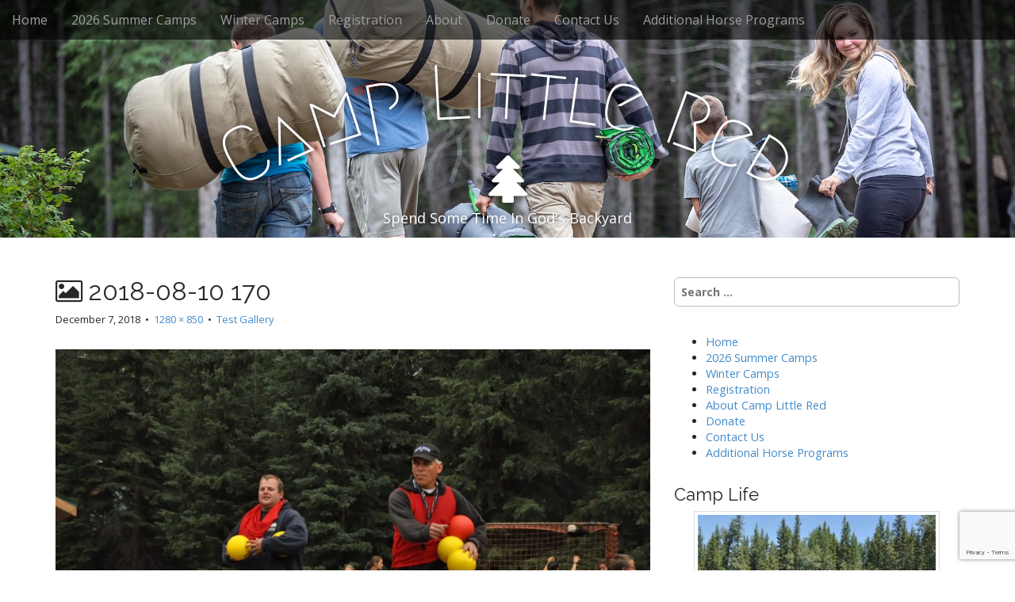

--- FILE ---
content_type: text/html; charset=UTF-8
request_url: https://www.camplittlered.com/?attachment_id=314
body_size: 14384
content:
<!DOCTYPE html>
<html dir="ltr" lang="en-US" prefix="og: https://ogp.me/ns#">
<head>
	<meta charset="UTF-8">
	<meta name="viewport" content="width=device-width, initial-scale=1.0">
	<link rel="profile" href="http://gmpg.org/xfn/11">
	<link rel="pingback" href="https://www.camplittlered.com/xmlrpc.php">
	<title>2018-08-10 170 | Camp Little Red</title>

		<!-- All in One SEO 4.9.2 - aioseo.com -->
	<meta name="robots" content="max-image-preview:large" />
	<meta name="author" content="DaveT"/>
	<link rel="canonical" href="https://www.camplittlered.com/?attachment_id=314" />
	<meta name="generator" content="All in One SEO (AIOSEO) 4.9.2" />
		<meta property="og:locale" content="en_US" />
		<meta property="og:site_name" content="Camp Little Red | Spend Some Time In God&#039;s Backyard" />
		<meta property="og:type" content="article" />
		<meta property="og:title" content="2018-08-10 170 | Camp Little Red" />
		<meta property="og:url" content="https://www.camplittlered.com/?attachment_id=314" />
		<meta property="article:published_time" content="2018-12-07T00:13:10+00:00" />
		<meta property="article:modified_time" content="2018-12-07T00:13:10+00:00" />
		<meta name="twitter:card" content="summary" />
		<meta name="twitter:title" content="2018-08-10 170 | Camp Little Red" />
		<script type="application/ld+json" class="aioseo-schema">
			{"@context":"https:\/\/schema.org","@graph":[{"@type":"BreadcrumbList","@id":"https:\/\/www.camplittlered.com\/?attachment_id=314#breadcrumblist","itemListElement":[{"@type":"ListItem","@id":"https:\/\/www.camplittlered.com#listItem","position":1,"name":"Home","item":"https:\/\/www.camplittlered.com","nextItem":{"@type":"ListItem","@id":"https:\/\/www.camplittlered.com\/?attachment_id=314#listItem","name":"2018-08-10 170"}},{"@type":"ListItem","@id":"https:\/\/www.camplittlered.com\/?attachment_id=314#listItem","position":2,"name":"2018-08-10 170","previousItem":{"@type":"ListItem","@id":"https:\/\/www.camplittlered.com#listItem","name":"Home"}}]},{"@type":"ItemPage","@id":"https:\/\/www.camplittlered.com\/?attachment_id=314#itempage","url":"https:\/\/www.camplittlered.com\/?attachment_id=314","name":"2018-08-10 170 | Camp Little Red","inLanguage":"en-US","isPartOf":{"@id":"https:\/\/www.camplittlered.com\/#website"},"breadcrumb":{"@id":"https:\/\/www.camplittlered.com\/?attachment_id=314#breadcrumblist"},"author":{"@id":"https:\/\/www.camplittlered.com\/author\/davet\/#author"},"creator":{"@id":"https:\/\/www.camplittlered.com\/author\/davet\/#author"},"datePublished":"2018-12-07T00:13:10+00:00","dateModified":"2018-12-07T00:13:10+00:00"},{"@type":"Organization","@id":"https:\/\/www.camplittlered.com\/#organization","name":"Camp Little Red","description":"Spend Some Time In God's Backyard","url":"https:\/\/www.camplittlered.com\/"},{"@type":"Person","@id":"https:\/\/www.camplittlered.com\/author\/davet\/#author","url":"https:\/\/www.camplittlered.com\/author\/davet\/","name":"DaveT"},{"@type":"WebSite","@id":"https:\/\/www.camplittlered.com\/#website","url":"https:\/\/www.camplittlered.com\/","name":"Camp Little Red","description":"Spend Some Time In God's Backyard","inLanguage":"en-US","publisher":{"@id":"https:\/\/www.camplittlered.com\/#organization"}}]}
		</script>
		<!-- All in One SEO -->

<link rel='dns-prefetch' href='//fonts.googleapis.com' />
<link rel="alternate" type="application/rss+xml" title="Camp Little Red &raquo; Feed" href="https://www.camplittlered.com/feed/" />
<link rel="alternate" type="application/rss+xml" title="Camp Little Red &raquo; Comments Feed" href="https://www.camplittlered.com/comments/feed/" />
<link rel="alternate" title="oEmbed (JSON)" type="application/json+oembed" href="https://www.camplittlered.com/wp-json/oembed/1.0/embed?url=https%3A%2F%2Fwww.camplittlered.com%2F%3Fattachment_id%3D314" />
<link rel="alternate" title="oEmbed (XML)" type="text/xml+oembed" href="https://www.camplittlered.com/wp-json/oembed/1.0/embed?url=https%3A%2F%2Fwww.camplittlered.com%2F%3Fattachment_id%3D314&#038;format=xml" />
<style id='wp-img-auto-sizes-contain-inline-css' type='text/css'>
img:is([sizes=auto i],[sizes^="auto," i]){contain-intrinsic-size:3000px 1500px}
/*# sourceURL=wp-img-auto-sizes-contain-inline-css */
</style>
<style id='wp-emoji-styles-inline-css' type='text/css'>

	img.wp-smiley, img.emoji {
		display: inline !important;
		border: none !important;
		box-shadow: none !important;
		height: 1em !important;
		width: 1em !important;
		margin: 0 0.07em !important;
		vertical-align: -0.1em !important;
		background: none !important;
		padding: 0 !important;
	}
/*# sourceURL=wp-emoji-styles-inline-css */
</style>
<style id='wp-block-library-inline-css' type='text/css'>
:root{--wp-block-synced-color:#7a00df;--wp-block-synced-color--rgb:122,0,223;--wp-bound-block-color:var(--wp-block-synced-color);--wp-editor-canvas-background:#ddd;--wp-admin-theme-color:#007cba;--wp-admin-theme-color--rgb:0,124,186;--wp-admin-theme-color-darker-10:#006ba1;--wp-admin-theme-color-darker-10--rgb:0,107,160.5;--wp-admin-theme-color-darker-20:#005a87;--wp-admin-theme-color-darker-20--rgb:0,90,135;--wp-admin-border-width-focus:2px}@media (min-resolution:192dpi){:root{--wp-admin-border-width-focus:1.5px}}.wp-element-button{cursor:pointer}:root .has-very-light-gray-background-color{background-color:#eee}:root .has-very-dark-gray-background-color{background-color:#313131}:root .has-very-light-gray-color{color:#eee}:root .has-very-dark-gray-color{color:#313131}:root .has-vivid-green-cyan-to-vivid-cyan-blue-gradient-background{background:linear-gradient(135deg,#00d084,#0693e3)}:root .has-purple-crush-gradient-background{background:linear-gradient(135deg,#34e2e4,#4721fb 50%,#ab1dfe)}:root .has-hazy-dawn-gradient-background{background:linear-gradient(135deg,#faaca8,#dad0ec)}:root .has-subdued-olive-gradient-background{background:linear-gradient(135deg,#fafae1,#67a671)}:root .has-atomic-cream-gradient-background{background:linear-gradient(135deg,#fdd79a,#004a59)}:root .has-nightshade-gradient-background{background:linear-gradient(135deg,#330968,#31cdcf)}:root .has-midnight-gradient-background{background:linear-gradient(135deg,#020381,#2874fc)}:root{--wp--preset--font-size--normal:16px;--wp--preset--font-size--huge:42px}.has-regular-font-size{font-size:1em}.has-larger-font-size{font-size:2.625em}.has-normal-font-size{font-size:var(--wp--preset--font-size--normal)}.has-huge-font-size{font-size:var(--wp--preset--font-size--huge)}.has-text-align-center{text-align:center}.has-text-align-left{text-align:left}.has-text-align-right{text-align:right}.has-fit-text{white-space:nowrap!important}#end-resizable-editor-section{display:none}.aligncenter{clear:both}.items-justified-left{justify-content:flex-start}.items-justified-center{justify-content:center}.items-justified-right{justify-content:flex-end}.items-justified-space-between{justify-content:space-between}.screen-reader-text{border:0;clip-path:inset(50%);height:1px;margin:-1px;overflow:hidden;padding:0;position:absolute;width:1px;word-wrap:normal!important}.screen-reader-text:focus{background-color:#ddd;clip-path:none;color:#444;display:block;font-size:1em;height:auto;left:5px;line-height:normal;padding:15px 23px 14px;text-decoration:none;top:5px;width:auto;z-index:100000}html :where(.has-border-color){border-style:solid}html :where([style*=border-top-color]){border-top-style:solid}html :where([style*=border-right-color]){border-right-style:solid}html :where([style*=border-bottom-color]){border-bottom-style:solid}html :where([style*=border-left-color]){border-left-style:solid}html :where([style*=border-width]){border-style:solid}html :where([style*=border-top-width]){border-top-style:solid}html :where([style*=border-right-width]){border-right-style:solid}html :where([style*=border-bottom-width]){border-bottom-style:solid}html :where([style*=border-left-width]){border-left-style:solid}html :where(img[class*=wp-image-]){height:auto;max-width:100%}:where(figure){margin:0 0 1em}html :where(.is-position-sticky){--wp-admin--admin-bar--position-offset:var(--wp-admin--admin-bar--height,0px)}@media screen and (max-width:600px){html :where(.is-position-sticky){--wp-admin--admin-bar--position-offset:0px}}

/*# sourceURL=wp-block-library-inline-css */
</style><style id='global-styles-inline-css' type='text/css'>
:root{--wp--preset--aspect-ratio--square: 1;--wp--preset--aspect-ratio--4-3: 4/3;--wp--preset--aspect-ratio--3-4: 3/4;--wp--preset--aspect-ratio--3-2: 3/2;--wp--preset--aspect-ratio--2-3: 2/3;--wp--preset--aspect-ratio--16-9: 16/9;--wp--preset--aspect-ratio--9-16: 9/16;--wp--preset--color--black: #000000;--wp--preset--color--cyan-bluish-gray: #abb8c3;--wp--preset--color--white: #ffffff;--wp--preset--color--pale-pink: #f78da7;--wp--preset--color--vivid-red: #cf2e2e;--wp--preset--color--luminous-vivid-orange: #ff6900;--wp--preset--color--luminous-vivid-amber: #fcb900;--wp--preset--color--light-green-cyan: #7bdcb5;--wp--preset--color--vivid-green-cyan: #00d084;--wp--preset--color--pale-cyan-blue: #8ed1fc;--wp--preset--color--vivid-cyan-blue: #0693e3;--wp--preset--color--vivid-purple: #9b51e0;--wp--preset--gradient--vivid-cyan-blue-to-vivid-purple: linear-gradient(135deg,rgb(6,147,227) 0%,rgb(155,81,224) 100%);--wp--preset--gradient--light-green-cyan-to-vivid-green-cyan: linear-gradient(135deg,rgb(122,220,180) 0%,rgb(0,208,130) 100%);--wp--preset--gradient--luminous-vivid-amber-to-luminous-vivid-orange: linear-gradient(135deg,rgb(252,185,0) 0%,rgb(255,105,0) 100%);--wp--preset--gradient--luminous-vivid-orange-to-vivid-red: linear-gradient(135deg,rgb(255,105,0) 0%,rgb(207,46,46) 100%);--wp--preset--gradient--very-light-gray-to-cyan-bluish-gray: linear-gradient(135deg,rgb(238,238,238) 0%,rgb(169,184,195) 100%);--wp--preset--gradient--cool-to-warm-spectrum: linear-gradient(135deg,rgb(74,234,220) 0%,rgb(151,120,209) 20%,rgb(207,42,186) 40%,rgb(238,44,130) 60%,rgb(251,105,98) 80%,rgb(254,248,76) 100%);--wp--preset--gradient--blush-light-purple: linear-gradient(135deg,rgb(255,206,236) 0%,rgb(152,150,240) 100%);--wp--preset--gradient--blush-bordeaux: linear-gradient(135deg,rgb(254,205,165) 0%,rgb(254,45,45) 50%,rgb(107,0,62) 100%);--wp--preset--gradient--luminous-dusk: linear-gradient(135deg,rgb(255,203,112) 0%,rgb(199,81,192) 50%,rgb(65,88,208) 100%);--wp--preset--gradient--pale-ocean: linear-gradient(135deg,rgb(255,245,203) 0%,rgb(182,227,212) 50%,rgb(51,167,181) 100%);--wp--preset--gradient--electric-grass: linear-gradient(135deg,rgb(202,248,128) 0%,rgb(113,206,126) 100%);--wp--preset--gradient--midnight: linear-gradient(135deg,rgb(2,3,129) 0%,rgb(40,116,252) 100%);--wp--preset--font-size--small: 13px;--wp--preset--font-size--medium: 20px;--wp--preset--font-size--large: 36px;--wp--preset--font-size--x-large: 42px;--wp--preset--spacing--20: 0.44rem;--wp--preset--spacing--30: 0.67rem;--wp--preset--spacing--40: 1rem;--wp--preset--spacing--50: 1.5rem;--wp--preset--spacing--60: 2.25rem;--wp--preset--spacing--70: 3.38rem;--wp--preset--spacing--80: 5.06rem;--wp--preset--shadow--natural: 6px 6px 9px rgba(0, 0, 0, 0.2);--wp--preset--shadow--deep: 12px 12px 50px rgba(0, 0, 0, 0.4);--wp--preset--shadow--sharp: 6px 6px 0px rgba(0, 0, 0, 0.2);--wp--preset--shadow--outlined: 6px 6px 0px -3px rgb(255, 255, 255), 6px 6px rgb(0, 0, 0);--wp--preset--shadow--crisp: 6px 6px 0px rgb(0, 0, 0);}:where(.is-layout-flex){gap: 0.5em;}:where(.is-layout-grid){gap: 0.5em;}body .is-layout-flex{display: flex;}.is-layout-flex{flex-wrap: wrap;align-items: center;}.is-layout-flex > :is(*, div){margin: 0;}body .is-layout-grid{display: grid;}.is-layout-grid > :is(*, div){margin: 0;}:where(.wp-block-columns.is-layout-flex){gap: 2em;}:where(.wp-block-columns.is-layout-grid){gap: 2em;}:where(.wp-block-post-template.is-layout-flex){gap: 1.25em;}:where(.wp-block-post-template.is-layout-grid){gap: 1.25em;}.has-black-color{color: var(--wp--preset--color--black) !important;}.has-cyan-bluish-gray-color{color: var(--wp--preset--color--cyan-bluish-gray) !important;}.has-white-color{color: var(--wp--preset--color--white) !important;}.has-pale-pink-color{color: var(--wp--preset--color--pale-pink) !important;}.has-vivid-red-color{color: var(--wp--preset--color--vivid-red) !important;}.has-luminous-vivid-orange-color{color: var(--wp--preset--color--luminous-vivid-orange) !important;}.has-luminous-vivid-amber-color{color: var(--wp--preset--color--luminous-vivid-amber) !important;}.has-light-green-cyan-color{color: var(--wp--preset--color--light-green-cyan) !important;}.has-vivid-green-cyan-color{color: var(--wp--preset--color--vivid-green-cyan) !important;}.has-pale-cyan-blue-color{color: var(--wp--preset--color--pale-cyan-blue) !important;}.has-vivid-cyan-blue-color{color: var(--wp--preset--color--vivid-cyan-blue) !important;}.has-vivid-purple-color{color: var(--wp--preset--color--vivid-purple) !important;}.has-black-background-color{background-color: var(--wp--preset--color--black) !important;}.has-cyan-bluish-gray-background-color{background-color: var(--wp--preset--color--cyan-bluish-gray) !important;}.has-white-background-color{background-color: var(--wp--preset--color--white) !important;}.has-pale-pink-background-color{background-color: var(--wp--preset--color--pale-pink) !important;}.has-vivid-red-background-color{background-color: var(--wp--preset--color--vivid-red) !important;}.has-luminous-vivid-orange-background-color{background-color: var(--wp--preset--color--luminous-vivid-orange) !important;}.has-luminous-vivid-amber-background-color{background-color: var(--wp--preset--color--luminous-vivid-amber) !important;}.has-light-green-cyan-background-color{background-color: var(--wp--preset--color--light-green-cyan) !important;}.has-vivid-green-cyan-background-color{background-color: var(--wp--preset--color--vivid-green-cyan) !important;}.has-pale-cyan-blue-background-color{background-color: var(--wp--preset--color--pale-cyan-blue) !important;}.has-vivid-cyan-blue-background-color{background-color: var(--wp--preset--color--vivid-cyan-blue) !important;}.has-vivid-purple-background-color{background-color: var(--wp--preset--color--vivid-purple) !important;}.has-black-border-color{border-color: var(--wp--preset--color--black) !important;}.has-cyan-bluish-gray-border-color{border-color: var(--wp--preset--color--cyan-bluish-gray) !important;}.has-white-border-color{border-color: var(--wp--preset--color--white) !important;}.has-pale-pink-border-color{border-color: var(--wp--preset--color--pale-pink) !important;}.has-vivid-red-border-color{border-color: var(--wp--preset--color--vivid-red) !important;}.has-luminous-vivid-orange-border-color{border-color: var(--wp--preset--color--luminous-vivid-orange) !important;}.has-luminous-vivid-amber-border-color{border-color: var(--wp--preset--color--luminous-vivid-amber) !important;}.has-light-green-cyan-border-color{border-color: var(--wp--preset--color--light-green-cyan) !important;}.has-vivid-green-cyan-border-color{border-color: var(--wp--preset--color--vivid-green-cyan) !important;}.has-pale-cyan-blue-border-color{border-color: var(--wp--preset--color--pale-cyan-blue) !important;}.has-vivid-cyan-blue-border-color{border-color: var(--wp--preset--color--vivid-cyan-blue) !important;}.has-vivid-purple-border-color{border-color: var(--wp--preset--color--vivid-purple) !important;}.has-vivid-cyan-blue-to-vivid-purple-gradient-background{background: var(--wp--preset--gradient--vivid-cyan-blue-to-vivid-purple) !important;}.has-light-green-cyan-to-vivid-green-cyan-gradient-background{background: var(--wp--preset--gradient--light-green-cyan-to-vivid-green-cyan) !important;}.has-luminous-vivid-amber-to-luminous-vivid-orange-gradient-background{background: var(--wp--preset--gradient--luminous-vivid-amber-to-luminous-vivid-orange) !important;}.has-luminous-vivid-orange-to-vivid-red-gradient-background{background: var(--wp--preset--gradient--luminous-vivid-orange-to-vivid-red) !important;}.has-very-light-gray-to-cyan-bluish-gray-gradient-background{background: var(--wp--preset--gradient--very-light-gray-to-cyan-bluish-gray) !important;}.has-cool-to-warm-spectrum-gradient-background{background: var(--wp--preset--gradient--cool-to-warm-spectrum) !important;}.has-blush-light-purple-gradient-background{background: var(--wp--preset--gradient--blush-light-purple) !important;}.has-blush-bordeaux-gradient-background{background: var(--wp--preset--gradient--blush-bordeaux) !important;}.has-luminous-dusk-gradient-background{background: var(--wp--preset--gradient--luminous-dusk) !important;}.has-pale-ocean-gradient-background{background: var(--wp--preset--gradient--pale-ocean) !important;}.has-electric-grass-gradient-background{background: var(--wp--preset--gradient--electric-grass) !important;}.has-midnight-gradient-background{background: var(--wp--preset--gradient--midnight) !important;}.has-small-font-size{font-size: var(--wp--preset--font-size--small) !important;}.has-medium-font-size{font-size: var(--wp--preset--font-size--medium) !important;}.has-large-font-size{font-size: var(--wp--preset--font-size--large) !important;}.has-x-large-font-size{font-size: var(--wp--preset--font-size--x-large) !important;}
/*# sourceURL=global-styles-inline-css */
</style>

<style id='classic-theme-styles-inline-css' type='text/css'>
/*! This file is auto-generated */
.wp-block-button__link{color:#fff;background-color:#32373c;border-radius:9999px;box-shadow:none;text-decoration:none;padding:calc(.667em + 2px) calc(1.333em + 2px);font-size:1.125em}.wp-block-file__button{background:#32373c;color:#fff;text-decoration:none}
/*# sourceURL=/wp-includes/css/classic-themes.min.css */
</style>
<link rel='stylesheet' id='foogallery-core-css' href='https://www.camplittlered.com/wp-content/plugins/foogallery/extensions/default-templates/shared/css/foogallery.min.css?ver=3.1.1' type='text/css' media='all' />
<link rel='stylesheet' id='foobox-free-min-css' href='https://www.camplittlered.com/wp-content/plugins/foobox-image-lightbox/free/css/foobox.free.min.css?ver=2.7.35' type='text/css' media='all' />
<link rel='stylesheet' id='contact-form-7-css' href='https://www.camplittlered.com/wp-content/plugins/contact-form-7/includes/css/styles.css?ver=6.1.4' type='text/css' media='all' />
<link rel='stylesheet' id='arcade-basic-stylesheet-css' href='https://www.camplittlered.com/wp-content/themes/arcade-basic/style.css?ver=6.9' type='text/css' media='all' />
<link rel='stylesheet' id='arcade-basic-fonts-css' href='//fonts.googleapis.com/css?family=Megrim|Raleway|Open+Sans:400,400italic,700,700italic' type='text/css' media='all' />
<link rel='stylesheet' id='font-awesome-css' href='https://www.camplittlered.com/wp-content/themes/arcade-basic/library/css/font-awesome.css?ver=4.7.0' type='text/css' media='all' />
<script type="text/javascript" src="https://www.camplittlered.com/wp-includes/js/jquery/jquery.min.js?ver=3.7.1" id="jquery-core-js"></script>
<script type="text/javascript" src="https://www.camplittlered.com/wp-includes/js/jquery/jquery-migrate.min.js?ver=3.4.1" id="jquery-migrate-js"></script>
<script type="text/javascript" id="foobox-free-min-js-before">
/* <![CDATA[ */
/* Run FooBox FREE (v2.7.35) */
var FOOBOX = window.FOOBOX = {
	ready: true,
	disableOthers: false,
	o: {wordpress: { enabled: true }, countMessage:'image %index of %total', captions: { dataTitle: ["captionTitle","title"], dataDesc: ["captionDesc","description"] }, rel: '', excludes:'.fbx-link,.nofoobox,.nolightbox,a[href*="pinterest.com/pin/create/button/"]', affiliate : { enabled: false }},
	selectors: [
		".foogallery-container.foogallery-lightbox-foobox", ".foogallery-container.foogallery-lightbox-foobox-free", ".gallery", ".wp-block-gallery", ".wp-caption", ".wp-block-image", "a:has(img[class*=wp-image-])", ".foobox"
	],
	pre: function( $ ){
		// Custom JavaScript (Pre)
		
	},
	post: function( $ ){
		// Custom JavaScript (Post)
		
		// Custom Captions Code
		
	},
	custom: function( $ ){
		// Custom Extra JS
		
	}
};
//# sourceURL=foobox-free-min-js-before
/* ]]> */
</script>
<script type="text/javascript" src="https://www.camplittlered.com/wp-content/plugins/foobox-image-lightbox/free/js/foobox.free.min.js?ver=2.7.35" id="foobox-free-min-js"></script>
<link rel="https://api.w.org/" href="https://www.camplittlered.com/wp-json/" /><link rel="alternate" title="JSON" type="application/json" href="https://www.camplittlered.com/wp-json/wp/v2/media/314" /><link rel="EditURI" type="application/rsd+xml" title="RSD" href="https://www.camplittlered.com/xmlrpc.php?rsd" />
<meta name="generator" content="WordPress 6.9" />
<link rel='shortlink' href='https://www.camplittlered.com/?p=314' />
<style>
.container { max-width: 1170px; }
</style>
	</head>
<body class="attachment wp-singular attachment-template-default single single-attachment postid-314 attachmentid-314 attachment-jpeg wp-theme-arcade-basic basic">

	<div id="page">

		<header id="header">
			<nav id="site-navigation" class="navbar navbar-inverse navbar-fixed-top" role="navigation">
				<h3 class="sr-only">Main menu</h3>
				<a class="sr-only" href="#primary" title="Skip to content">Skip to content</a>

				<div class="navbar-header">
					<button type="button" class="navbar-toggle" data-toggle="collapse" data-target=".navbar-collapse">
				        <span class="icon-bar"></span>
				        <span class="icon-bar"></span>
				        <span class="icon-bar"></span>
				    </button>
				</div>

				<div class="collapse navbar-collapse">
					<ul id="menu-top-menu" class="nav navbar-nav"><li id="menu-item-154" class="menu-item menu-item-type-post_type menu-item-object-page menu-item-home menu-item-154"><a href="https://www.camplittlered.com/">Home</a></li>
<li id="menu-item-565" class="menu-item menu-item-type-post_type menu-item-object-page menu-item-565"><a href="https://www.camplittlered.com/summer-camps/">2026 Summer Camps</a></li>
<li id="menu-item-587" class="menu-item menu-item-type-post_type menu-item-object-page menu-item-587"><a href="https://www.camplittlered.com/winter-camps/">Winter Camps</a></li>
<li id="menu-item-155" class="menu-item menu-item-type-post_type menu-item-object-page menu-item-155"><a href="https://www.camplittlered.com/registration/">Registration</a></li>
<li id="menu-item-165" class="menu-item menu-item-type-post_type menu-item-object-page menu-item-165"><a href="https://www.camplittlered.com/about-camp-little-red/">About</a></li>
<li id="menu-item-502" class="menu-item menu-item-type-post_type menu-item-object-page menu-item-502"><a href="https://www.camplittlered.com/donate/">Donate</a></li>
<li id="menu-item-400" class="menu-item menu-item-type-post_type menu-item-object-page menu-item-400"><a href="https://www.camplittlered.com/contact-us/">Contact Us</a></li>
<li id="menu-item-856" class="menu-item menu-item-type-post_type menu-item-object-page menu-item-856"><a href="https://www.camplittlered.com/additional-horse-programs/">Additional Horse Programs</a></li>
</ul>				</div>
			</nav><!-- #site-navigation -->

			 <div class="title-card-wrapper">
                <div class="title-card">
    				<div id="site-meta">
						    					<div id="site-title">
    						<a href="https://www.camplittlered.com" title="Camp Little Red" rel="home">Camp Little Red</a>
    					</div>

    					    					<i class="fa fa-tree"></i>
    					
    					<div id="site-description">
    						Spend Some Time In God&#039;s Backyard    					</div>
						    					<a href="#" id="more-site" class="btn btn-default btn-lg">See More</a>
    				</div>

    							<img class="header-img" src="https://www.camplittlered.com/wp-content/uploads/2018/12/MG_5478.jpg" alt="" />
							</div>
			</div>

		</header>

		<main>
	<div class="container">
		<div class="row">
			<div id="primary" class="col-md-8 hfeed">
									<article id="post-314" class="post-314 attachment type-attachment status-inherit hentry xfolkentry">
						<header>
							<h1 class="entry-title"><i class="fa fa-picture-o"></i> 2018-08-10 170</h1>
							<div class="entry-meta">

								<span class="entry-date"><time class="entry-date" datetime="2018-12-07T00:13:10+00:00">December 7, 2018</time></span>
								&nbsp;&bull;&nbsp;
								<span class="full-size-link"><a href="https://www.camplittlered.com/wp-content/uploads/2018/12/2018-08-10-170.jpg">1280 &times; 850</a></span>
								&nbsp;&bull;&nbsp;
								<span class="parent-post-link"><a href="https://www.camplittlered.com/?foogallery=test-gallery" rel="gallery">Test Gallery</a></span>
							</div><!-- .entry-meta -->
						</header>

						<div class="entry-content">
							<div class="entry-attachment">
								<div class="attachment">
									<a href="https://www.camplittlered.com/?attachment_id=195" rel="attachment"><img width="810" height="538" src="https://www.camplittlered.com/wp-content/uploads/2018/12/2018-08-10-170.jpg" class="attachment-810x810 size-810x810" alt="" decoding="async" fetchpriority="high" srcset="https://www.camplittlered.com/wp-content/uploads/2018/12/2018-08-10-170.jpg 1280w, https://www.camplittlered.com/wp-content/uploads/2018/12/2018-08-10-170-300x199.jpg 300w, https://www.camplittlered.com/wp-content/uploads/2018/12/2018-08-10-170-768x510.jpg 768w, https://www.camplittlered.com/wp-content/uploads/2018/12/2018-08-10-170-1024x680.jpg 1024w" sizes="(max-width: 810px) 100vw, 810px" /></a>								</div><!-- .attachment -->

															</div><!-- .entry-attachment -->

													</div><!-- .entry-content -->

						<footer class="entry">
						    						</footer><!-- .entry -->
					</article><!-- #post-## -->

					<div id="posts-pagination" class="clearfix">
						<h3 class="sr-only">Post navigation</h3>
						<div class="previous pull-left"><a href='https://www.camplittlered.com/?attachment_id=313'>&larr; Previous Image</a></div>
						<div class="next pull-right"><a href='https://www.camplittlered.com/?attachment_id=315'>Next Image &rarr;</a></div>
					</div><!-- #posts-pagination -->

					
<div id="comments" class="comments-area">
	
	
	</div><!-- #comments .comments-area -->
							</div><!-- #primary -->
				<div id="secondary" class="col-md-4" role="complementary">
		<aside id="search-2" class="widget widget_search"><form role="search" method="get" class="search-form" action="https://www.camplittlered.com/">
				<label>
					<span class="screen-reader-text">Search for:</span>
					<input type="search" class="search-field" placeholder="Search &hellip;" value="" name="s" />
				</label>
				<input type="submit" class="search-submit" value="Search" />
			</form></aside><aside id="nav_menu-2" class="widget widget_nav_menu"><div class="menu-sidebar-menu-container"><ul id="menu-sidebar-menu" class="menu"><li id="menu-item-408" class="menu-item menu-item-type-post_type menu-item-object-page menu-item-home menu-item-408"><a href="https://www.camplittlered.com/">Home</a></li>
<li id="menu-item-407" class="menu-item menu-item-type-post_type menu-item-object-page menu-item-407"><a href="https://www.camplittlered.com/summer-camps/">2026 Summer Camps</a></li>
<li id="menu-item-586" class="menu-item menu-item-type-post_type menu-item-object-page menu-item-586"><a href="https://www.camplittlered.com/winter-camps/">Winter Camps</a></li>
<li id="menu-item-406" class="menu-item menu-item-type-post_type menu-item-object-page menu-item-406"><a href="https://www.camplittlered.com/registration/">Registration</a></li>
<li id="menu-item-405" class="menu-item menu-item-type-post_type menu-item-object-page menu-item-405"><a href="https://www.camplittlered.com/about-camp-little-red/">About Camp Little Red</a></li>
<li id="menu-item-501" class="menu-item menu-item-type-post_type menu-item-object-page menu-item-501"><a href="https://www.camplittlered.com/donate/">Donate</a></li>
<li id="menu-item-403" class="menu-item menu-item-type-post_type menu-item-object-page menu-item-403"><a href="https://www.camplittlered.com/contact-us/">Contact Us</a></li>
<li id="menu-item-852" class="menu-item menu-item-type-post_type menu-item-object-page menu-item-852"><a href="https://www.camplittlered.com/additional-horse-programs/">Additional Horse Programs</a></li>
</ul></div></aside><aside id="foogallery_widget-2" class="widget foogallery_widget"><h3 class="widget-title">Camp Life</h3><style type="text/css">
#foogallery-gallery-194 .fg-image { width: 300px; }
#foogallery-gallery-194 { --fg-gutter: 10px; }</style>
			<div class="foogallery foogallery-container foogallery-default foogallery-lightbox-foobox fg-center fg-default fg-ready fg-light fg-border-thin fg-shadow-outline fg-loading-default fg-loaded-fade-in fg-hover-fade fg-hover-zoom" id="foogallery-gallery-194" data-foogallery="{&quot;item&quot;:{&quot;showCaptionTitle&quot;:true,&quot;showCaptionDescription&quot;:true},&quot;lazy&quot;:true,&quot;paging&quot;:{&quot;type&quot;:&quot;dots&quot;,&quot;size&quot;:4,&quot;position&quot;:&quot;&quot;,&quot;scrollToTop&quot;:true,&quot;output&quot;:&quot;&quot;,&quot;theme&quot;:&quot;fg-light&quot;}}" style="--fg-title-line-clamp: 0; --fg-description-line-clamp: 0;" >
	<div class="fg-item fg-type-image fg-idle"><figure class="fg-item-inner"><a href="https://www.camplittlered.com/wp-content/uploads/2018/12/2018-07-16-016.jpg" data-attachment-id="253" data-type="image" class="fg-thumb"><span class="fg-image-wrap"><img width="300" height="300" class="skip-lazy fg-image" data-src-fg="https://www.camplittlered.com/wp-content/uploads/cache/2018/12/2018-07-16-016/3827349490.jpg" src="data:image/svg+xml,%3Csvg%20xmlns%3D%22http%3A%2F%2Fwww.w3.org%2F2000%2Fsvg%22%20width%3D%22300%22%20height%3D%22300%22%20viewBox%3D%220%200%20300%20300%22%3E%3C%2Fsvg%3E" loading="eager"></span><span class="fg-image-overlay"></span></a></figure><div class="fg-loader"></div></div><div class="fg-item fg-type-image fg-idle"><figure class="fg-item-inner"><a href="https://www.camplittlered.com/wp-content/uploads/2018/12/DSC_0209.jpg" data-attachment-id="366" data-type="image" class="fg-thumb"><span class="fg-image-wrap"><img width="300" height="300" class="skip-lazy fg-image" data-src-fg="https://www.camplittlered.com/wp-content/uploads/cache/2018/12/DSC_0209/4186877622.jpg" src="data:image/svg+xml,%3Csvg%20xmlns%3D%22http%3A%2F%2Fwww.w3.org%2F2000%2Fsvg%22%20width%3D%22300%22%20height%3D%22300%22%20viewBox%3D%220%200%20300%20300%22%3E%3C%2Fsvg%3E" loading="eager"></span><span class="fg-image-overlay"></span></a></figure><div class="fg-loader"></div></div><div class="fg-item fg-type-image fg-idle"><figure class="fg-item-inner"><a href="https://www.camplittlered.com/wp-content/uploads/2018/12/2018-08-05-248.jpg" data-attachment-id="291" data-type="image" class="fg-thumb"><span class="fg-image-wrap"><img width="300" height="300" class="skip-lazy fg-image" data-src-fg="https://www.camplittlered.com/wp-content/uploads/cache/2018/12/2018-08-05-248/3355525796.jpg" src="data:image/svg+xml,%3Csvg%20xmlns%3D%22http%3A%2F%2Fwww.w3.org%2F2000%2Fsvg%22%20width%3D%22300%22%20height%3D%22300%22%20viewBox%3D%220%200%20300%20300%22%3E%3C%2Fsvg%3E" loading="eager"></span><span class="fg-image-overlay"></span></a></figure><div class="fg-loader"></div></div><div class="fg-item fg-type-image fg-idle"><figure class="fg-item-inner"><a href="https://www.camplittlered.com/wp-content/uploads/2018/12/DSC_0042.jpg" data-attachment-id="348" data-type="image" class="fg-thumb"><span class="fg-image-wrap"><img width="300" height="300" class="skip-lazy fg-image" data-src-fg="https://www.camplittlered.com/wp-content/uploads/cache/2018/12/DSC_0042/3199170322.jpg" src="data:image/svg+xml,%3Csvg%20xmlns%3D%22http%3A%2F%2Fwww.w3.org%2F2000%2Fsvg%22%20width%3D%22300%22%20height%3D%22300%22%20viewBox%3D%220%200%20300%20300%22%3E%3C%2Fsvg%3E" loading="eager"></span><span class="fg-image-overlay"></span></a></figure><div class="fg-loader"></div></div></div>
<script type="text/javascript">  window["foogallery-gallery-194_items"] = [{"href":"https://www.camplittlered.com/wp-content/uploads/2018/12/MG_5828-1.jpg","type":"image","src":"https://www.camplittlered.com/wp-content/uploads/cache/2018/12/MG_5828-1/826118934.jpg","width":300,"height":300,"alt":"","id":216,"attr":{"anchor":{"data-attachment-id":216,"class":"fg-thumb"}}}, {"href":"https://www.camplittlered.com/wp-content/uploads/2018/12/2018-07-29-114.jpg","type":"image","src":"https://www.camplittlered.com/wp-content/uploads/cache/2018/12/2018-07-29-114/4276600689.jpg","width":300,"height":300,"alt":"","id":270,"attr":{"anchor":{"data-attachment-id":270,"class":"fg-thumb"}}}, {"href":"https://www.camplittlered.com/wp-content/uploads/2018/12/DSC_04291.jpg","type":"image","src":"https://www.camplittlered.com/wp-content/uploads/cache/2018/12/DSC_04291/3853701471.jpg","width":300,"height":300,"alt":"","id":380,"attr":{"anchor":{"data-attachment-id":380,"class":"fg-thumb"}}}, {"href":"https://www.camplittlered.com/wp-content/uploads/2018/12/2018-08-03-025.jpg","type":"image","src":"https://www.camplittlered.com/wp-content/uploads/cache/2018/12/2018-08-03-025/4140175965.jpg","width":300,"height":300,"alt":"","id":274,"attr":{"anchor":{"data-attachment-id":274,"class":"fg-thumb"}}}, {"href":"https://www.camplittlered.com/wp-content/uploads/2018/12/MG_5646.jpg","type":"image","src":"https://www.camplittlered.com/wp-content/uploads/cache/2018/12/MG_5646/3265767560.jpg","width":300,"height":300,"alt":"","id":207,"attr":{"anchor":{"data-attachment-id":207,"class":"fg-thumb"}}}, {"href":"https://www.camplittlered.com/wp-content/uploads/2018/12/2018-08-05-019.jpg","type":"image","src":"https://www.camplittlered.com/wp-content/uploads/cache/2018/12/2018-08-05-019/2143126407.jpg","width":300,"height":300,"alt":"","id":282,"attr":{"anchor":{"data-attachment-id":282,"class":"fg-thumb"}}}, {"href":"https://www.camplittlered.com/wp-content/uploads/2018/12/DSC_0069.jpg","type":"image","src":"https://www.camplittlered.com/wp-content/uploads/cache/2018/12/DSC_0069/1908007207.jpg","width":300,"height":300,"alt":"","id":354,"attr":{"anchor":{"data-attachment-id":354,"class":"fg-thumb"}}}, {"href":"https://www.camplittlered.com/wp-content/uploads/2018/12/DSC_05281.jpg","type":"image","src":"https://www.camplittlered.com/wp-content/uploads/cache/2018/12/DSC_05281/3225234732.jpg","width":300,"height":300,"alt":"","id":388,"attr":{"anchor":{"data-attachment-id":388,"class":"fg-thumb"}}}, {"href":"https://www.camplittlered.com/wp-content/uploads/2018/12/DSC_00222.jpg","type":"image","src":"https://www.camplittlered.com/wp-content/uploads/cache/2018/12/DSC_00222/3101410493.jpg","width":300,"height":300,"alt":"","id":367,"attr":{"anchor":{"data-attachment-id":367,"class":"fg-thumb"}}}, {"href":"https://www.camplittlered.com/wp-content/uploads/2018/12/2018-08-05-022.jpg","type":"image","src":"https://www.camplittlered.com/wp-content/uploads/cache/2018/12/2018-08-05-022/3320576267.jpg","width":300,"height":300,"alt":"","id":283,"attr":{"anchor":{"data-attachment-id":283,"class":"fg-thumb"}}}, {"href":"https://www.camplittlered.com/wp-content/uploads/2018/12/DSC_03821.jpg","type":"image","src":"https://www.camplittlered.com/wp-content/uploads/cache/2018/12/DSC_03821/1257857729.jpg","width":300,"height":300,"alt":"","id":378,"attr":{"anchor":{"data-attachment-id":378,"class":"fg-thumb"}}}, {"href":"https://www.camplittlered.com/wp-content/uploads/2018/12/2018-08-05-183.jpg","type":"image","src":"https://www.camplittlered.com/wp-content/uploads/cache/2018/12/2018-08-05-183/1188646138.jpg","width":300,"height":300,"alt":"","id":290,"attr":{"anchor":{"data-attachment-id":290,"class":"fg-thumb"}}}, {"href":"https://www.camplittlered.com/wp-content/uploads/2018/12/MG_5868.jpg","type":"image","src":"https://www.camplittlered.com/wp-content/uploads/cache/2018/12/MG_5868/1868738641.jpg","width":300,"height":300,"alt":"","id":219,"attr":{"anchor":{"data-attachment-id":219,"class":"fg-thumb"}}}, {"href":"https://www.camplittlered.com/wp-content/uploads/2018/12/2018-07-27-018.jpg","type":"image","src":"https://www.camplittlered.com/wp-content/uploads/cache/2018/12/2018-07-27-018/2287564848.jpg","width":300,"height":300,"alt":"","id":266,"attr":{"anchor":{"data-attachment-id":266,"class":"fg-thumb"}}}, {"href":"https://www.camplittlered.com/wp-content/uploads/2018/12/2018-08-06-015.jpg","type":"image","src":"https://www.camplittlered.com/wp-content/uploads/cache/2018/12/2018-08-06-015/341390435.jpg","width":300,"height":300,"alt":"","id":301,"attr":{"anchor":{"data-attachment-id":301,"class":"fg-thumb"}}}, {"href":"https://www.camplittlered.com/wp-content/uploads/2018/12/2018-07-10-006.jpg","type":"image","src":"https://www.camplittlered.com/wp-content/uploads/cache/2018/12/2018-07-10-006/1570233856.jpg","width":300,"height":300,"alt":"","id":247,"attr":{"anchor":{"data-attachment-id":247,"class":"fg-thumb"}}}, {"href":"https://www.camplittlered.com/wp-content/uploads/2018/12/DSC_0020.jpg","type":"image","src":"https://www.camplittlered.com/wp-content/uploads/cache/2018/12/DSC_0020/576857957.jpg","width":300,"height":300,"alt":"","id":341,"attr":{"anchor":{"data-attachment-id":341,"class":"fg-thumb"}}}, {"href":"https://www.camplittlered.com/wp-content/uploads/2018/12/DSC_0077.jpg","type":"image","src":"https://www.camplittlered.com/wp-content/uploads/cache/2018/12/DSC_0077/3231014112.jpg","width":300,"height":300,"alt":"","id":357,"attr":{"anchor":{"data-attachment-id":357,"class":"fg-thumb"}}}, {"href":"https://www.camplittlered.com/wp-content/uploads/2018/12/MG_5659.jpg","type":"image","src":"https://www.camplittlered.com/wp-content/uploads/cache/2018/12/MG_5659/3929549355.jpg","width":300,"height":300,"alt":"","id":209,"attr":{"anchor":{"data-attachment-id":209,"class":"fg-thumb"}}}, {"href":"https://www.camplittlered.com/wp-content/uploads/2018/12/DSC_06011.jpg","type":"image","src":"https://www.camplittlered.com/wp-content/uploads/cache/2018/12/DSC_06011/1681270554.jpg","width":300,"height":300,"alt":"","id":392,"attr":{"anchor":{"data-attachment-id":392,"class":"fg-thumb"}}}, {"href":"https://www.camplittlered.com/wp-content/uploads/2018/12/MG_5549.jpg","type":"image","src":"https://www.camplittlered.com/wp-content/uploads/cache/2018/12/MG_5549/940825593.jpg","width":300,"height":300,"alt":"","id":203,"attr":{"anchor":{"data-attachment-id":203,"class":"fg-thumb"}}}, {"href":"https://www.camplittlered.com/wp-content/uploads/2018/12/DSC_03781.jpg","type":"image","src":"https://www.camplittlered.com/wp-content/uploads/cache/2018/12/DSC_03781/2259309784.jpg","width":300,"height":300,"alt":"","id":377,"attr":{"anchor":{"data-attachment-id":377,"class":"fg-thumb"}}}, {"href":"https://www.camplittlered.com/wp-content/uploads/2018/12/DSC_00121.jpg","type":"image","src":"https://www.camplittlered.com/wp-content/uploads/cache/2018/12/DSC_00121/2255464615.jpg","width":300,"height":300,"alt":"","id":360,"attr":{"anchor":{"data-attachment-id":360,"class":"fg-thumb"}}}, {"href":"https://www.camplittlered.com/wp-content/uploads/2018/12/DSC_00262.jpg","type":"image","src":"https://www.camplittlered.com/wp-content/uploads/cache/2018/12/DSC_00262/3827365142.jpg","width":300,"height":300,"alt":"","id":370,"attr":{"anchor":{"data-attachment-id":370,"class":"fg-thumb"}}}, {"href":"https://www.camplittlered.com/wp-content/uploads/2018/12/DSC_0049.jpg","type":"image","src":"https://www.camplittlered.com/wp-content/uploads/cache/2018/12/DSC_0049/2373058006.jpg","width":300,"height":300,"alt":"","id":349,"attr":{"anchor":{"data-attachment-id":349,"class":"fg-thumb"}}}, {"href":"https://www.camplittlered.com/wp-content/uploads/2018/12/DSC_06051.jpg","type":"image","src":"https://www.camplittlered.com/wp-content/uploads/cache/2018/12/DSC_06051/666185960.jpg","width":300,"height":300,"alt":"","id":393,"attr":{"anchor":{"data-attachment-id":393,"class":"fg-thumb"}}}, {"href":"https://www.camplittlered.com/wp-content/uploads/2018/12/DSC_0028.jpg","type":"image","src":"https://www.camplittlered.com/wp-content/uploads/cache/2018/12/DSC_0028/753799668.jpg","width":300,"height":300,"alt":"","id":343,"attr":{"anchor":{"data-attachment-id":343,"class":"fg-thumb"}}}, {"href":"https://www.camplittlered.com/wp-content/uploads/2018/12/DSC_0081.jpg","type":"image","src":"https://www.camplittlered.com/wp-content/uploads/cache/2018/12/DSC_0081/3363554587.jpg","width":300,"height":300,"alt":"","id":358,"attr":{"anchor":{"data-attachment-id":358,"class":"fg-thumb"}}}, {"href":"https://www.camplittlered.com/wp-content/uploads/2018/12/2018-07-16-024.jpg","type":"image","src":"https://www.camplittlered.com/wp-content/uploads/cache/2018/12/2018-07-16-024/3943497940.jpg","width":300,"height":300,"alt":"","id":254,"attr":{"anchor":{"data-attachment-id":254,"class":"fg-thumb"}}}, {"href":"https://www.camplittlered.com/wp-content/uploads/2018/12/MG_5714.jpg","type":"image","src":"https://www.camplittlered.com/wp-content/uploads/cache/2018/12/MG_5714/2210450888.jpg","width":300,"height":300,"alt":"","id":213,"attr":{"anchor":{"data-attachment-id":213,"class":"fg-thumb"}}}, {"href":"https://www.camplittlered.com/wp-content/uploads/2018/12/MG_6150.jpg","type":"image","src":"https://www.camplittlered.com/wp-content/uploads/cache/2018/12/MG_6150/2360349899.jpg","width":300,"height":300,"alt":"","id":228,"attr":{"anchor":{"data-attachment-id":228,"class":"fg-thumb"}}}, {"href":"https://www.camplittlered.com/wp-content/uploads/2018/12/MG_5870.jpg","type":"image","src":"https://www.camplittlered.com/wp-content/uploads/cache/2018/12/MG_5870/2374484603.jpg","width":300,"height":300,"alt":"","id":220,"attr":{"anchor":{"data-attachment-id":220,"class":"fg-thumb"}}}, {"href":"https://www.camplittlered.com/wp-content/uploads/2018/12/MG_6842.jpg","type":"image","src":"https://www.camplittlered.com/wp-content/uploads/cache/2018/12/MG_6842/1263516333.jpg","width":300,"height":300,"alt":"","id":238,"attr":{"anchor":{"data-attachment-id":238,"class":"fg-thumb"}}}, {"href":"https://www.camplittlered.com/wp-content/uploads/2018/12/2018-08-13-068.jpg","type":"image","src":"https://www.camplittlered.com/wp-content/uploads/cache/2018/12/2018-08-13-068/3598087569.jpg","width":300,"height":300,"alt":"","id":322,"attr":{"anchor":{"data-attachment-id":322,"class":"fg-thumb"}}}, {"href":"https://www.camplittlered.com/wp-content/uploads/2018/12/DSC_0071.jpg","type":"image","src":"https://www.camplittlered.com/wp-content/uploads/cache/2018/12/DSC_0071/1749992437.jpg","width":300,"height":300,"alt":"","id":356,"attr":{"anchor":{"data-attachment-id":356,"class":"fg-thumb"}}}, {"href":"https://www.camplittlered.com/wp-content/uploads/2018/12/2018-08-13-070.jpg","type":"image","src":"https://www.camplittlered.com/wp-content/uploads/cache/2018/12/2018-08-13-070/3428393080.jpg","width":300,"height":300,"alt":"","id":323,"attr":{"anchor":{"data-attachment-id":323,"class":"fg-thumb"}}}, {"href":"https://www.camplittlered.com/wp-content/uploads/2018/12/5.jpg","type":"image","src":"https://www.camplittlered.com/wp-content/uploads/cache/2018/12/5/3146961370.jpg","width":300,"height":300,"alt":"","id":245,"attr":{"anchor":{"data-attachment-id":245,"class":"fg-thumb"}}}, {"href":"https://www.camplittlered.com/wp-content/uploads/2018/12/MG_5432-1.jpg","type":"image","src":"https://www.camplittlered.com/wp-content/uploads/cache/2018/12/MG_5432-1/1139050940.jpg","width":300,"height":300,"alt":"","id":195,"attr":{"anchor":{"data-attachment-id":195,"class":"fg-thumb"}}}, {"href":"https://www.camplittlered.com/wp-content/uploads/2018/12/MG_5477-1.jpg","type":"image","src":"https://www.camplittlered.com/wp-content/uploads/cache/2018/12/MG_5477-1/2176605068.jpg","width":300,"height":300,"alt":"","id":198,"attr":{"anchor":{"data-attachment-id":198,"class":"fg-thumb"}}}, {"href":"https://www.camplittlered.com/wp-content/uploads/2018/12/2018-08-14-047.jpg","type":"image","src":"https://www.camplittlered.com/wp-content/uploads/cache/2018/12/2018-08-14-047/1926941722.jpg","width":300,"height":300,"alt":"","id":334,"attr":{"anchor":{"data-attachment-id":334,"class":"fg-thumb"}}}, {"href":"https://www.camplittlered.com/wp-content/uploads/2018/12/DSC_0070.jpg","type":"image","src":"https://www.camplittlered.com/wp-content/uploads/cache/2018/12/DSC_0070/389642461.jpg","width":300,"height":300,"alt":"","id":355,"attr":{"anchor":{"data-attachment-id":355,"class":"fg-thumb"}}}, {"href":"https://www.camplittlered.com/wp-content/uploads/2018/12/2018-08-13-266.jpg","type":"image","src":"https://www.camplittlered.com/wp-content/uploads/cache/2018/12/2018-08-13-266/1256131377.jpg","width":300,"height":300,"alt":"","id":332,"attr":{"anchor":{"data-attachment-id":332,"class":"fg-thumb"}}}, {"href":"https://www.camplittlered.com/wp-content/uploads/2018/12/2018-07-29-027.jpg","type":"image","src":"https://www.camplittlered.com/wp-content/uploads/cache/2018/12/2018-07-29-027/1758370939.jpg","width":300,"height":300,"alt":"","id":268,"attr":{"anchor":{"data-attachment-id":268,"class":"fg-thumb"}}}, {"href":"https://www.camplittlered.com/wp-content/uploads/2018/12/DSC_02521.jpg","type":"image","src":"https://www.camplittlered.com/wp-content/uploads/cache/2018/12/DSC_02521/2940389955.jpg","width":300,"height":300,"alt":"","id":373,"attr":{"anchor":{"data-attachment-id":373,"class":"fg-thumb"}}}, {"href":"https://www.camplittlered.com/wp-content/uploads/2018/12/MG_6812.jpg","type":"image","src":"https://www.camplittlered.com/wp-content/uploads/cache/2018/12/MG_6812/1558045526.jpg","width":300,"height":300,"alt":"","id":235,"attr":{"anchor":{"data-attachment-id":235,"class":"fg-thumb"}}}, {"href":"https://www.camplittlered.com/wp-content/uploads/2018/12/2018-07-17-102.jpg","type":"image","src":"https://www.camplittlered.com/wp-content/uploads/cache/2018/12/2018-07-17-102/4141785546.jpg","width":300,"height":300,"alt":"","id":260,"attr":{"anchor":{"data-attachment-id":260,"class":"fg-thumb"}}}, {"href":"https://www.camplittlered.com/wp-content/uploads/2018/12/DSC_0040.jpg","type":"image","src":"https://www.camplittlered.com/wp-content/uploads/cache/2018/12/DSC_0040/2198255952.jpg","width":300,"height":300,"alt":"","id":346,"attr":{"anchor":{"data-attachment-id":346,"class":"fg-thumb"}}}, {"href":"https://www.camplittlered.com/wp-content/uploads/2018/12/2018-08-05-128.jpg","type":"image","src":"https://www.camplittlered.com/wp-content/uploads/cache/2018/12/2018-08-05-128/2843717660.jpg","width":300,"height":300,"alt":"","id":286,"attr":{"anchor":{"data-attachment-id":286,"class":"fg-thumb"}}}, {"href":"https://www.camplittlered.com/wp-content/uploads/2018/12/MG_5726.jpg","type":"image","src":"https://www.camplittlered.com/wp-content/uploads/cache/2018/12/MG_5726/2332734550.jpg","width":300,"height":300,"alt":"","id":214,"attr":{"anchor":{"data-attachment-id":214,"class":"fg-thumb"}}}, {"href":"https://www.camplittlered.com/wp-content/uploads/2018/12/DSC_05771.jpg","type":"image","src":"https://www.camplittlered.com/wp-content/uploads/cache/2018/12/DSC_05771/1355591188.jpg","width":300,"height":300,"alt":"","id":390,"attr":{"anchor":{"data-attachment-id":390,"class":"fg-thumb"}}}, {"href":"https://www.camplittlered.com/wp-content/uploads/2018/12/2018-07-29-301.jpg","type":"image","src":"https://www.camplittlered.com/wp-content/uploads/cache/2018/12/2018-07-29-301/489397515.jpg","width":300,"height":300,"alt":"","id":273,"attr":{"anchor":{"data-attachment-id":273,"class":"fg-thumb"}}}, {"href":"https://www.camplittlered.com/wp-content/uploads/2018/12/2018-08-03-167.jpg","type":"image","src":"https://www.camplittlered.com/wp-content/uploads/cache/2018/12/2018-08-03-167/1625202029.jpg","width":300,"height":300,"alt":"","id":276,"attr":{"anchor":{"data-attachment-id":276,"class":"fg-thumb"}}}, {"href":"https://www.camplittlered.com/wp-content/uploads/2018/12/2018-07-16-005.jpg","type":"image","src":"https://www.camplittlered.com/wp-content/uploads/cache/2018/12/2018-07-16-005/2741370445.jpg","width":300,"height":300,"alt":"","id":252,"attr":{"anchor":{"data-attachment-id":252,"class":"fg-thumb"}}}, {"href":"https://www.camplittlered.com/wp-content/uploads/2018/12/MG_5712.jpg","type":"image","src":"https://www.camplittlered.com/wp-content/uploads/cache/2018/12/MG_5712/2587865560.jpg","width":300,"height":300,"alt":"","id":212,"attr":{"anchor":{"data-attachment-id":212,"class":"fg-thumb"}}}, {"href":"https://www.camplittlered.com/wp-content/uploads/2018/12/DSC_0053.jpg","type":"image","src":"https://www.camplittlered.com/wp-content/uploads/cache/2018/12/DSC_0053/3092749603.jpg","width":300,"height":300,"alt":"","id":350,"attr":{"anchor":{"data-attachment-id":350,"class":"fg-thumb"}}}, {"href":"https://www.camplittlered.com/wp-content/uploads/2018/12/MG_5441-1.jpg","type":"image","src":"https://www.camplittlered.com/wp-content/uploads/cache/2018/12/MG_5441-1/2740579390.jpg","width":300,"height":300,"alt":"","id":196,"attr":{"anchor":{"data-attachment-id":196,"class":"fg-thumb"}}}, {"href":"https://www.camplittlered.com/wp-content/uploads/2018/12/MG_5905.jpg","type":"image","src":"https://www.camplittlered.com/wp-content/uploads/cache/2018/12/MG_5905/2438250367.jpg","width":300,"height":300,"alt":"","id":221,"attr":{"anchor":{"data-attachment-id":221,"class":"fg-thumb"}}}, {"href":"https://www.camplittlered.com/wp-content/uploads/2018/12/DSC_03631.jpg","type":"image","src":"https://www.camplittlered.com/wp-content/uploads/cache/2018/12/DSC_03631/4115851205.jpg","width":300,"height":300,"alt":"","id":376,"attr":{"anchor":{"data-attachment-id":376,"class":"fg-thumb"}}}, {"href":"https://www.camplittlered.com/wp-content/uploads/2018/12/2018-08-10-001.jpg","type":"image","src":"https://www.camplittlered.com/wp-content/uploads/cache/2018/12/2018-08-10-001/2044999233.jpg","width":300,"height":300,"alt":"","id":305,"attr":{"anchor":{"data-attachment-id":305,"class":"fg-thumb"}}}, {"href":"https://www.camplittlered.com/wp-content/uploads/2018/12/MG_5951.jpg","type":"image","src":"https://www.camplittlered.com/wp-content/uploads/cache/2018/12/MG_5951/1004018085.jpg","width":300,"height":300,"alt":"","id":223,"attr":{"anchor":{"data-attachment-id":223,"class":"fg-thumb"}}}, {"href":"https://www.camplittlered.com/wp-content/uploads/2018/12/2018-07-23-038.jpg","type":"image","src":"https://www.camplittlered.com/wp-content/uploads/cache/2018/12/2018-07-23-038/1770917687.jpg","width":300,"height":300,"alt":"","id":262,"attr":{"anchor":{"data-attachment-id":262,"class":"fg-thumb"}}}, {"href":"https://www.camplittlered.com/wp-content/uploads/2018/12/2018-07-14-118.jpg","type":"image","src":"https://www.camplittlered.com/wp-content/uploads/cache/2018/12/2018-07-14-118/1257355265.jpg","width":300,"height":300,"alt":"","id":250,"attr":{"anchor":{"data-attachment-id":250,"class":"fg-thumb"}}}, {"href":"https://www.camplittlered.com/wp-content/uploads/2018/12/MG_5541-1.jpg","type":"image","src":"https://www.camplittlered.com/wp-content/uploads/cache/2018/12/MG_5541-1/2559891668.jpg","width":300,"height":300,"alt":"","id":202,"attr":{"anchor":{"data-attachment-id":202,"class":"fg-thumb"}}}, {"href":"https://www.camplittlered.com/wp-content/uploads/2018/12/2018-08-10-002.jpg","type":"image","src":"https://www.camplittlered.com/wp-content/uploads/cache/2018/12/2018-08-10-002/1338628546.jpg","width":300,"height":300,"alt":"","id":306,"attr":{"anchor":{"data-attachment-id":306,"class":"fg-thumb"}}}, {"href":"https://www.camplittlered.com/wp-content/uploads/2018/12/7.jpg","type":"image","src":"https://www.camplittlered.com/wp-content/uploads/cache/2018/12/7/1434103115.jpg","width":300,"height":300,"alt":"","id":246,"attr":{"anchor":{"data-attachment-id":246,"class":"fg-thumb"}}}, {"href":"https://www.camplittlered.com/wp-content/uploads/2018/12/DSC_03491.jpg","type":"image","src":"https://www.camplittlered.com/wp-content/uploads/cache/2018/12/DSC_03491/1178105444.jpg","width":300,"height":300,"alt":"","id":375,"attr":{"anchor":{"data-attachment-id":375,"class":"fg-thumb"}}}, {"href":"https://www.camplittlered.com/wp-content/uploads/2018/12/MG_5683.jpg","type":"image","src":"https://www.camplittlered.com/wp-content/uploads/cache/2018/12/MG_5683/1906671948.jpg","width":300,"height":300,"alt":"","id":210,"attr":{"anchor":{"data-attachment-id":210,"class":"fg-thumb"}}}, {"href":"https://www.camplittlered.com/wp-content/uploads/2018/12/DSC_0007.jpg","type":"image","src":"https://www.camplittlered.com/wp-content/uploads/cache/2018/12/DSC_0007/2652597778.jpg","width":300,"height":300,"alt":"","id":339,"attr":{"anchor":{"data-attachment-id":339,"class":"fg-thumb"}}}, {"href":"https://www.camplittlered.com/wp-content/uploads/2018/12/2018-07-25-029.jpg","type":"image","src":"https://www.camplittlered.com/wp-content/uploads/cache/2018/12/2018-07-25-029/2211701781.jpg","width":300,"height":300,"alt":"","id":263,"attr":{"anchor":{"data-attachment-id":263,"class":"fg-thumb"}}}, {"href":"https://www.camplittlered.com/wp-content/uploads/2018/12/2018-07-13-011.jpg","type":"image","src":"https://www.camplittlered.com/wp-content/uploads/cache/2018/12/2018-07-13-011/873097.jpg","width":300,"height":300,"alt":"","id":248,"attr":{"anchor":{"data-attachment-id":248,"class":"fg-thumb"}}}, {"href":"https://www.camplittlered.com/wp-content/uploads/2018/12/2018-08-10-140.jpg","type":"image","src":"https://www.camplittlered.com/wp-content/uploads/cache/2018/12/2018-08-10-140/1183962300.jpg","width":300,"height":300,"alt":"","id":311,"attr":{"anchor":{"data-attachment-id":311,"class":"fg-thumb"}}}, {"href":"https://www.camplittlered.com/wp-content/uploads/2018/12/2018-08-13-007.jpg","type":"image","src":"https://www.camplittlered.com/wp-content/uploads/cache/2018/12/2018-08-13-007/342532293.jpg","width":300,"height":300,"alt":"","id":318,"attr":{"anchor":{"data-attachment-id":318,"class":"fg-thumb"}}}, {"href":"https://www.camplittlered.com/wp-content/uploads/2018/12/MG_6782.jpg","type":"image","src":"https://www.camplittlered.com/wp-content/uploads/cache/2018/12/MG_6782/3739581207.jpg","width":300,"height":300,"alt":"","id":234,"attr":{"anchor":{"data-attachment-id":234,"class":"fg-thumb"}}}, {"href":"https://www.camplittlered.com/wp-content/uploads/2018/12/2018-07-16-078.jpg","type":"image","src":"https://www.camplittlered.com/wp-content/uploads/cache/2018/12/2018-07-16-078/2033056663.jpg","width":300,"height":300,"alt":"","id":258,"attr":{"anchor":{"data-attachment-id":258,"class":"fg-thumb"}}}, {"href":"https://www.camplittlered.com/wp-content/uploads/2018/12/MG_5842.jpg","type":"image","src":"https://www.camplittlered.com/wp-content/uploads/cache/2018/12/MG_5842/915406931.jpg","width":300,"height":300,"alt":"","id":217,"attr":{"anchor":{"data-attachment-id":217,"class":"fg-thumb"}}}, {"href":"https://www.camplittlered.com/wp-content/uploads/2018/12/DSC_04621.jpg","type":"image","src":"https://www.camplittlered.com/wp-content/uploads/cache/2018/12/DSC_04621/1287464186.jpg","width":300,"height":300,"alt":"","id":383,"attr":{"anchor":{"data-attachment-id":383,"class":"fg-thumb"}}}, {"href":"https://www.camplittlered.com/wp-content/uploads/2018/12/2018-08-10-185.jpg","type":"image","src":"https://www.camplittlered.com/wp-content/uploads/cache/2018/12/2018-08-10-185/610422066.jpg","width":300,"height":300,"alt":"","id":315,"attr":{"anchor":{"data-attachment-id":315,"class":"fg-thumb"}}}, {"href":"https://www.camplittlered.com/wp-content/uploads/2018/12/4.jpg","type":"image","src":"https://www.camplittlered.com/wp-content/uploads/cache/2018/12/4/326895584.jpg","width":300,"height":300,"alt":"","id":244,"attr":{"anchor":{"data-attachment-id":244,"class":"fg-thumb"}}}, {"href":"https://www.camplittlered.com/wp-content/uploads/2018/12/2018-08-13-008.jpg","type":"image","src":"https://www.camplittlered.com/wp-content/uploads/cache/2018/12/2018-08-13-008/335276150.jpg","width":300,"height":300,"alt":"","id":319,"attr":{"anchor":{"data-attachment-id":319,"class":"fg-thumb"}}}, {"href":"https://www.camplittlered.com/wp-content/uploads/2018/12/CSC_0120.jpg","type":"image","src":"https://www.camplittlered.com/wp-content/uploads/cache/2018/12/CSC_0120/2976375446.jpg","width":300,"height":300,"alt":"","id":337,"attr":{"anchor":{"data-attachment-id":337,"class":"fg-thumb"}}}, {"href":"https://www.camplittlered.com/wp-content/uploads/2018/12/MG_5649.jpg","type":"image","src":"https://www.camplittlered.com/wp-content/uploads/cache/2018/12/MG_5649/584272895.jpg","width":300,"height":300,"alt":"","id":208,"attr":{"anchor":{"data-attachment-id":208,"class":"fg-thumb"}}}, {"href":"https://www.camplittlered.com/wp-content/uploads/2018/12/2018-08-06-014.jpg","type":"image","src":"https://www.camplittlered.com/wp-content/uploads/cache/2018/12/2018-08-06-014/105017058.jpg","width":300,"height":300,"alt":"","id":300,"attr":{"anchor":{"data-attachment-id":300,"class":"fg-thumb"}}}, {"href":"https://www.camplittlered.com/wp-content/uploads/2018/12/2018-08-10-015.jpg","type":"image","src":"https://www.camplittlered.com/wp-content/uploads/cache/2018/12/2018-08-10-015/1707968443.jpg","width":300,"height":300,"alt":"","id":309,"attr":{"anchor":{"data-attachment-id":309,"class":"fg-thumb"}}}, {"href":"https://www.camplittlered.com/wp-content/uploads/2018/12/2018-08-05-349.jpg","type":"image","src":"https://www.camplittlered.com/wp-content/uploads/cache/2018/12/2018-08-05-349/2373622651.jpg","width":300,"height":300,"alt":"","id":293,"attr":{"anchor":{"data-attachment-id":293,"class":"fg-thumb"}}}, {"href":"https://www.camplittlered.com/wp-content/uploads/2018/12/2018-08-05-015.jpg","type":"image","src":"https://www.camplittlered.com/wp-content/uploads/cache/2018/12/2018-08-05-015/2427485864.jpg","width":300,"height":300,"alt":"","id":281,"attr":{"anchor":{"data-attachment-id":281,"class":"fg-thumb"}}}, {"href":"https://www.camplittlered.com/wp-content/uploads/2018/12/MG_6721.jpg","type":"image","src":"https://www.camplittlered.com/wp-content/uploads/cache/2018/12/MG_6721/3055989836.jpg","width":300,"height":300,"alt":"","id":233,"attr":{"anchor":{"data-attachment-id":233,"class":"fg-thumb"}}}, {"href":"https://www.camplittlered.com/wp-content/uploads/2018/12/2018-08-12-002.jpg","type":"image","src":"https://www.camplittlered.com/wp-content/uploads/cache/2018/12/2018-08-12-002/774175730.jpg","width":300,"height":300,"alt":"","id":316,"attr":{"anchor":{"data-attachment-id":316,"class":"fg-thumb"}}}, {"href":"https://www.camplittlered.com/wp-content/uploads/2018/12/2018-08-06-008.jpg","type":"image","src":"https://www.camplittlered.com/wp-content/uploads/cache/2018/12/2018-08-06-008/2780421848.jpg","width":300,"height":300,"alt":"","id":299,"attr":{"anchor":{"data-attachment-id":299,"class":"fg-thumb"}}}, {"href":"https://www.camplittlered.com/wp-content/uploads/2018/12/DSC_05111.jpg","type":"image","src":"https://www.camplittlered.com/wp-content/uploads/cache/2018/12/DSC_05111/833651072.jpg","width":300,"height":300,"alt":"","id":386,"attr":{"anchor":{"data-attachment-id":386,"class":"fg-thumb"}}}, {"href":"https://www.camplittlered.com/wp-content/uploads/2018/12/2018-08-13-120.jpg","type":"image","src":"https://www.camplittlered.com/wp-content/uploads/cache/2018/12/2018-08-13-120/2073702632.jpg","width":300,"height":300,"alt":"","id":326,"attr":{"anchor":{"data-attachment-id":326,"class":"fg-thumb"}}}, {"href":"https://www.camplittlered.com/wp-content/uploads/2018/12/DSC_0124.jpg","type":"image","src":"https://www.camplittlered.com/wp-content/uploads/cache/2018/12/DSC_0124/3337188587.jpg","width":300,"height":300,"alt":"","id":362,"attr":{"anchor":{"data-attachment-id":362,"class":"fg-thumb"}}}, {"href":"https://www.camplittlered.com/wp-content/uploads/2018/12/2018-08-05-175.jpg","type":"image","src":"https://www.camplittlered.com/wp-content/uploads/cache/2018/12/2018-08-05-175/1331143585.jpg","width":300,"height":300,"alt":"","id":289,"attr":{"anchor":{"data-attachment-id":289,"class":"fg-thumb"}}}, {"href":"https://www.camplittlered.com/wp-content/uploads/2018/12/MG_6113.jpg","type":"image","src":"https://www.camplittlered.com/wp-content/uploads/cache/2018/12/MG_6113/3105343080.jpg","width":300,"height":300,"alt":"","id":226,"attr":{"anchor":{"data-attachment-id":226,"class":"fg-thumb"}}}, {"href":"https://www.camplittlered.com/wp-content/uploads/2018/12/DSC_0013.jpg","type":"image","src":"https://www.camplittlered.com/wp-content/uploads/cache/2018/12/DSC_0013/4225010385.jpg","width":300,"height":300,"alt":"","id":340,"attr":{"anchor":{"data-attachment-id":340,"class":"fg-thumb"}}}, {"href":"https://www.camplittlered.com/wp-content/uploads/2018/12/MG_6143.jpg","type":"image","src":"https://www.camplittlered.com/wp-content/uploads/cache/2018/12/MG_6143/739309232.jpg","width":300,"height":300,"alt":"","id":227,"attr":{"anchor":{"data-attachment-id":227,"class":"fg-thumb"}}}, {"href":"https://www.camplittlered.com/wp-content/uploads/2018/12/2018-07-29-002.jpg","type":"image","src":"https://www.camplittlered.com/wp-content/uploads/cache/2018/12/2018-07-29-002/962787770.jpg","width":300,"height":300,"alt":"","id":267,"attr":{"anchor":{"data-attachment-id":267,"class":"fg-thumb"}}}, {"href":"https://www.camplittlered.com/wp-content/uploads/2018/12/DSC_06151.jpg","type":"image","src":"https://www.camplittlered.com/wp-content/uploads/cache/2018/12/DSC_06151/2474347308.jpg","width":300,"height":300,"alt":"","id":394,"attr":{"anchor":{"data-attachment-id":394,"class":"fg-thumb"}}}, {"href":"https://www.camplittlered.com/wp-content/uploads/2018/12/MG_5965.jpg","type":"image","src":"https://www.camplittlered.com/wp-content/uploads/cache/2018/12/MG_5965/4118636988.jpg","width":300,"height":300,"alt":"","id":224,"attr":{"anchor":{"data-attachment-id":224,"class":"fg-thumb"}}}, {"href":"https://www.camplittlered.com/wp-content/uploads/2018/12/2018-08-13-078.jpg","type":"image","src":"https://www.camplittlered.com/wp-content/uploads/cache/2018/12/2018-08-13-078/1798944595.jpg","width":300,"height":300,"alt":"","id":324,"attr":{"anchor":{"data-attachment-id":324,"class":"fg-thumb"}}}, {"href":"https://www.camplittlered.com/wp-content/uploads/2018/12/DSC_0022.jpg","type":"image","src":"https://www.camplittlered.com/wp-content/uploads/cache/2018/12/DSC_0022/3550124974.jpg","width":300,"height":300,"alt":"","id":342,"attr":{"anchor":{"data-attachment-id":342,"class":"fg-thumb"}}}, {"href":"https://www.camplittlered.com/wp-content/uploads/2018/12/DSC_00462.jpg","type":"image","src":"https://www.camplittlered.com/wp-content/uploads/cache/2018/12/DSC_00462/4149330863.jpg","width":300,"height":300,"alt":"","id":371,"attr":{"anchor":{"data-attachment-id":371,"class":"fg-thumb"}}}, {"href":"https://www.camplittlered.com/wp-content/uploads/2018/12/MG_5550.jpg","type":"image","src":"https://www.camplittlered.com/wp-content/uploads/cache/2018/12/MG_5550/1128634039.jpg","width":300,"height":300,"alt":"","id":204,"attr":{"anchor":{"data-attachment-id":204,"class":"fg-thumb"}}}, {"href":"https://www.camplittlered.com/wp-content/uploads/2018/12/2018-07-25-083.jpg","type":"image","src":"https://www.camplittlered.com/wp-content/uploads/cache/2018/12/2018-07-25-083/755606722.jpg","width":300,"height":300,"alt":"","id":265,"attr":{"anchor":{"data-attachment-id":265,"class":"fg-thumb"}}}, {"href":"https://www.camplittlered.com/wp-content/uploads/2018/12/DSC_0063.jpg","type":"image","src":"https://www.camplittlered.com/wp-content/uploads/cache/2018/12/DSC_0063/4016977780.jpg","width":300,"height":300,"alt":"","id":351,"attr":{"anchor":{"data-attachment-id":351,"class":"fg-thumb"}}}, {"href":"https://www.camplittlered.com/wp-content/uploads/2018/12/2018-08-10-009.jpg","type":"image","src":"https://www.camplittlered.com/wp-content/uploads/cache/2018/12/2018-08-10-009/3423772555.jpg","width":300,"height":300,"alt":"","id":307,"attr":{"anchor":{"data-attachment-id":307,"class":"fg-thumb"}}}, {"href":"https://www.camplittlered.com/wp-content/uploads/2018/12/MG_6392.jpg","type":"image","src":"https://www.camplittlered.com/wp-content/uploads/cache/2018/12/MG_6392/148248048.jpg","width":300,"height":300,"alt":"","id":230,"attr":{"anchor":{"data-attachment-id":230,"class":"fg-thumb"}}}, {"href":"https://www.camplittlered.com/wp-content/uploads/2018/12/MG_6829.jpg","type":"image","src":"https://www.camplittlered.com/wp-content/uploads/cache/2018/12/MG_6829/1550528170.jpg","width":300,"height":300,"alt":"","id":237,"attr":{"anchor":{"data-attachment-id":237,"class":"fg-thumb"}}}, {"href":"https://www.camplittlered.com/wp-content/uploads/2018/12/MG_8686.jpg","type":"image","src":"https://www.camplittlered.com/wp-content/uploads/cache/2018/12/MG_8686/3122538849.jpg","width":300,"height":300,"alt":"","id":239,"attr":{"anchor":{"data-attachment-id":239,"class":"fg-thumb"}}}, {"href":"https://www.camplittlered.com/wp-content/uploads/2018/12/2018-08-06-034.jpg","type":"image","src":"https://www.camplittlered.com/wp-content/uploads/cache/2018/12/2018-08-06-034/1319629851.jpg","width":300,"height":300,"alt":"","id":302,"attr":{"anchor":{"data-attachment-id":302,"class":"fg-thumb"}}}, {"href":"https://www.camplittlered.com/wp-content/uploads/2018/12/2018-08-10-142.jpg","type":"image","src":"https://www.camplittlered.com/wp-content/uploads/cache/2018/12/2018-08-10-142/3155573665.jpg","width":300,"height":300,"alt":"","id":312,"attr":{"anchor":{"data-attachment-id":312,"class":"fg-thumb"}}}, {"href":"https://www.camplittlered.com/wp-content/uploads/2018/12/DSC_04221.jpg","type":"image","src":"https://www.camplittlered.com/wp-content/uploads/cache/2018/12/DSC_04221/1787797877.jpg","width":300,"height":300,"alt":"","id":379,"attr":{"anchor":{"data-attachment-id":379,"class":"fg-thumb"}}}, {"href":"https://www.camplittlered.com/wp-content/uploads/2018/12/2018-08-13-115.jpg","type":"image","src":"https://www.camplittlered.com/wp-content/uploads/cache/2018/12/2018-08-13-115/2991974953.jpg","width":300,"height":300,"alt":"","id":325,"attr":{"anchor":{"data-attachment-id":325,"class":"fg-thumb"}}}, {"href":"https://www.camplittlered.com/wp-content/uploads/2018/12/DSC_0122.jpg","type":"image","src":"https://www.camplittlered.com/wp-content/uploads/cache/2018/12/DSC_0122/3009136346.jpg","width":300,"height":300,"alt":"","id":361,"attr":{"anchor":{"data-attachment-id":361,"class":"fg-thumb"}}}, {"href":"https://www.camplittlered.com/wp-content/uploads/2018/12/2018-08-05-286.jpg","type":"image","src":"https://www.camplittlered.com/wp-content/uploads/cache/2018/12/2018-08-05-286/2199735266.jpg","width":300,"height":300,"alt":"","id":292,"attr":{"anchor":{"data-attachment-id":292,"class":"fg-thumb"}}}, {"href":"https://www.camplittlered.com/wp-content/uploads/2018/12/DSC_04601.jpg","type":"image","src":"https://www.camplittlered.com/wp-content/uploads/cache/2018/12/DSC_04601/2082753154.jpg","width":300,"height":300,"alt":"","id":382,"attr":{"anchor":{"data-attachment-id":382,"class":"fg-thumb"}}}, {"href":"https://www.camplittlered.com/wp-content/uploads/2018/12/DSC_0242.jpg","type":"image","src":"https://www.camplittlered.com/wp-content/uploads/cache/2018/12/DSC_0242/2256808659.jpg","width":300,"height":300,"alt":"","id":368,"attr":{"anchor":{"data-attachment-id":368,"class":"fg-thumb"}}}, {"href":"https://www.camplittlered.com/wp-content/uploads/2018/12/2018-08-03-147.jpg","type":"image","src":"https://www.camplittlered.com/wp-content/uploads/cache/2018/12/2018-08-03-147/4136263051.jpg","width":300,"height":300,"alt":"","id":275,"attr":{"anchor":{"data-attachment-id":275,"class":"fg-thumb"}}}, {"href":"https://www.camplittlered.com/wp-content/uploads/2018/12/2018-07-17-104.jpg","type":"image","src":"https://www.camplittlered.com/wp-content/uploads/cache/2018/12/2018-07-17-104/3993039442.jpg","width":300,"height":300,"alt":"","id":261,"attr":{"anchor":{"data-attachment-id":261,"class":"fg-thumb"}}}, {"href":"https://www.camplittlered.com/wp-content/uploads/2018/12/DSC_0133.jpg","type":"image","src":"https://www.camplittlered.com/wp-content/uploads/cache/2018/12/DSC_0133/3051618083.jpg","width":300,"height":300,"alt":"","id":363,"attr":{"anchor":{"data-attachment-id":363,"class":"fg-thumb"}}}, {"href":"https://www.camplittlered.com/wp-content/uploads/2018/12/MG_5761-1.jpg","type":"image","src":"https://www.camplittlered.com/wp-content/uploads/cache/2018/12/MG_5761-1/768909101.jpg","width":300,"height":300,"alt":"","id":215,"attr":{"anchor":{"data-attachment-id":215,"class":"fg-thumb"}}}, {"href":"https://www.camplittlered.com/wp-content/uploads/2018/12/2018-08-04-199.jpg","type":"image","src":"https://www.camplittlered.com/wp-content/uploads/cache/2018/12/2018-08-04-199/3922717218.jpg","width":300,"height":300,"alt":"","id":279,"attr":{"anchor":{"data-attachment-id":279,"class":"fg-thumb"}}}, {"href":"https://www.camplittlered.com/wp-content/uploads/2018/12/2018-08-13-170.jpg","type":"image","src":"https://www.camplittlered.com/wp-content/uploads/cache/2018/12/2018-08-13-170/3361621398.jpg","width":300,"height":300,"alt":"","id":331,"attr":{"anchor":{"data-attachment-id":331,"class":"fg-thumb"}}}, {"href":"https://www.camplittlered.com/wp-content/uploads/2018/12/2018-08-05-031.jpg","type":"image","src":"https://www.camplittlered.com/wp-content/uploads/cache/2018/12/2018-08-05-031/4130028586.jpg","width":300,"height":300,"alt":"","id":285,"attr":{"anchor":{"data-attachment-id":285,"class":"fg-thumb"}}}, {"href":"https://www.camplittlered.com/wp-content/uploads/2018/12/2018-08-14-061.jpg","type":"image","src":"https://www.camplittlered.com/wp-content/uploads/cache/2018/12/2018-08-14-061/1156757252.jpg","width":300,"height":300,"alt":"","id":335,"attr":{"anchor":{"data-attachment-id":335,"class":"fg-thumb"}}}, {"href":"https://www.camplittlered.com/wp-content/uploads/2018/12/2018-07-29-255.jpg","type":"image","src":"https://www.camplittlered.com/wp-content/uploads/cache/2018/12/2018-07-29-255/1512509439.jpg","width":300,"height":300,"alt":"","id":271,"attr":{"anchor":{"data-attachment-id":271,"class":"fg-thumb"}}}, {"href":"https://www.camplittlered.com/wp-content/uploads/2018/12/DSC_04401.jpg","type":"image","src":"https://www.camplittlered.com/wp-content/uploads/cache/2018/12/DSC_04401/1516261821.jpg","width":300,"height":300,"alt":"","id":381,"attr":{"anchor":{"data-attachment-id":381,"class":"fg-thumb"}}}, {"href":"https://www.camplittlered.com/wp-content/uploads/2018/12/2018-08-13-058.jpg","type":"image","src":"https://www.camplittlered.com/wp-content/uploads/cache/2018/12/2018-08-13-058/2313747243.jpg","width":300,"height":300,"alt":"","id":320,"attr":{"anchor":{"data-attachment-id":320,"class":"fg-thumb"}}}, {"href":"https://www.camplittlered.com/wp-content/uploads/2018/12/MG_5566.jpg","type":"image","src":"https://www.camplittlered.com/wp-content/uploads/cache/2018/12/MG_5566/1664603746.jpg","width":300,"height":300,"alt":"","id":205,"attr":{"anchor":{"data-attachment-id":205,"class":"fg-thumb"}}}, {"href":"https://www.camplittlered.com/wp-content/uploads/2018/12/2018-08-04-212.jpg","type":"image","src":"https://www.camplittlered.com/wp-content/uploads/cache/2018/12/2018-08-04-212/3683955196.jpg","width":300,"height":300,"alt":"","id":280,"attr":{"anchor":{"data-attachment-id":280,"class":"fg-thumb"}}}, {"href":"https://www.camplittlered.com/wp-content/uploads/2018/12/DSC_0001.jpg","type":"image","src":"https://www.camplittlered.com/wp-content/uploads/cache/2018/12/DSC_0001/918614279.jpg","width":300,"height":300,"alt":"","id":338,"attr":{"anchor":{"data-attachment-id":338,"class":"fg-thumb"}}}, {"href":"https://www.camplittlered.com/wp-content/uploads/2018/12/2018-08-13-165.jpg","type":"image","src":"https://www.camplittlered.com/wp-content/uploads/cache/2018/12/2018-08-13-165/1496067235.jpg","width":300,"height":300,"alt":"","id":329,"attr":{"anchor":{"data-attachment-id":329,"class":"fg-thumb"}}}, {"href":"https://www.camplittlered.com/wp-content/uploads/2018/12/2018-08-13-060.jpg","type":"image","src":"https://www.camplittlered.com/wp-content/uploads/cache/2018/12/2018-08-13-060/3174139460.jpg","width":300,"height":300,"alt":"","id":321,"attr":{"anchor":{"data-attachment-id":321,"class":"fg-thumb"}}}, {"href":"https://www.camplittlered.com/wp-content/uploads/2018/12/2018-08-14-040.jpg","type":"image","src":"https://www.camplittlered.com/wp-content/uploads/cache/2018/12/2018-08-14-040/211437981.jpg","width":300,"height":300,"alt":"","id":333,"attr":{"anchor":{"data-attachment-id":333,"class":"fg-thumb"}}}, {"href":"https://www.camplittlered.com/wp-content/uploads/2018/12/2018-08-06-004.jpg","type":"image","src":"https://www.camplittlered.com/wp-content/uploads/cache/2018/12/2018-08-06-004/749179272.jpg","width":300,"height":300,"alt":"","id":298,"attr":{"anchor":{"data-attachment-id":298,"class":"fg-thumb"}}}, {"href":"https://www.camplittlered.com/wp-content/uploads/2018/12/MG_8766.jpg","type":"image","src":"https://www.camplittlered.com/wp-content/uploads/cache/2018/12/MG_8766/89574799.jpg","width":300,"height":300,"alt":"","id":241,"attr":{"anchor":{"data-attachment-id":241,"class":"fg-thumb"}}}, {"href":"https://www.camplittlered.com/wp-content/uploads/2018/12/2018-08-05-131.jpg","type":"image","src":"https://www.camplittlered.com/wp-content/uploads/cache/2018/12/2018-08-05-131/2147149163.jpg","width":300,"height":300,"alt":"","id":287,"attr":{"anchor":{"data-attachment-id":287,"class":"fg-thumb"}}}, {"href":"https://www.camplittlered.com/wp-content/uploads/2018/12/DSC_05271.jpg","type":"image","src":"https://www.camplittlered.com/wp-content/uploads/cache/2018/12/DSC_05271/3086091767.jpg","width":300,"height":300,"alt":"","id":387,"attr":{"anchor":{"data-attachment-id":387,"class":"fg-thumb"}}}, {"href":"https://www.camplittlered.com/wp-content/uploads/2018/12/2018-08-13-130.jpg","type":"image","src":"https://www.camplittlered.com/wp-content/uploads/cache/2018/12/2018-08-13-130/2991619764.jpg","width":300,"height":300,"alt":"","id":327,"attr":{"anchor":{"data-attachment-id":327,"class":"fg-thumb"}}}, {"href":"https://www.camplittlered.com/wp-content/uploads/2018/12/2018-08-04-088.jpg","type":"image","src":"https://www.camplittlered.com/wp-content/uploads/cache/2018/12/2018-08-04-088/886541565.jpg","width":300,"height":300,"alt":"","id":277,"attr":{"anchor":{"data-attachment-id":277,"class":"fg-thumb"}}}, {"href":"https://www.camplittlered.com/wp-content/uploads/2018/12/DSC_0034.jpg","type":"image","src":"https://www.camplittlered.com/wp-content/uploads/cache/2018/12/DSC_0034/3192190791.jpg","width":300,"height":300,"alt":"","id":344,"attr":{"anchor":{"data-attachment-id":344,"class":"fg-thumb"}}}, {"href":"https://www.camplittlered.com/wp-content/uploads/2018/12/MG_5473-1.jpg","type":"image","src":"https://www.camplittlered.com/wp-content/uploads/cache/2018/12/MG_5473-1/539041020.jpg","width":300,"height":300,"alt":"","id":197,"attr":{"anchor":{"data-attachment-id":197,"class":"fg-thumb"}}}, {"href":"https://www.camplittlered.com/wp-content/uploads/2018/12/2018-07-29-300.jpg","type":"image","src":"https://www.camplittlered.com/wp-content/uploads/cache/2018/12/2018-07-29-300/254855050.jpg","width":300,"height":300,"alt":"","id":272,"attr":{"anchor":{"data-attachment-id":272,"class":"fg-thumb"}}}, {"href":"https://www.camplittlered.com/wp-content/uploads/2018/12/MG_5534-1.jpg","type":"image","src":"https://www.camplittlered.com/wp-content/uploads/cache/2018/12/MG_5534-1/1966591249.jpg","width":300,"height":300,"alt":"","id":201,"attr":{"anchor":{"data-attachment-id":201,"class":"fg-thumb"}}}, {"href":"https://www.camplittlered.com/wp-content/uploads/2018/12/MG_5487-1.jpg","type":"image","src":"https://www.camplittlered.com/wp-content/uploads/cache/2018/12/MG_5487-1/954989511.jpg","width":300,"height":300,"alt":"","id":200,"attr":{"anchor":{"data-attachment-id":200,"class":"fg-thumb"}}}, {"href":"https://www.camplittlered.com/wp-content/uploads/2018/12/DSC_0095.jpg","type":"image","src":"https://www.camplittlered.com/wp-content/uploads/cache/2018/12/DSC_0095/905857328.jpg","width":300,"height":300,"alt":"","id":359,"attr":{"anchor":{"data-attachment-id":359,"class":"fg-thumb"}}}, {"href":"https://www.camplittlered.com/wp-content/uploads/2018/12/2.jpg","type":"image","src":"https://www.camplittlered.com/wp-content/uploads/cache/2018/12/2/1475936254.jpg","width":300,"height":300,"alt":"","id":242,"attr":{"anchor":{"data-attachment-id":242,"class":"fg-thumb"}}}, {"href":"https://www.camplittlered.com/wp-content/uploads/2018/12/MG_6411.jpg","type":"image","src":"https://www.camplittlered.com/wp-content/uploads/cache/2018/12/MG_6411/13491941.jpg","width":300,"height":300,"alt":"","id":231,"attr":{"anchor":{"data-attachment-id":231,"class":"fg-thumb"}}}, {"href":"https://www.camplittlered.com/wp-content/uploads/2018/12/2018-07-17-081.jpg","type":"image","src":"https://www.camplittlered.com/wp-content/uploads/cache/2018/12/2018-07-17-081/4241439005.jpg","width":300,"height":300,"alt":"","id":259,"attr":{"anchor":{"data-attachment-id":259,"class":"fg-thumb"}}}, {"href":"https://www.camplittlered.com/wp-content/uploads/2018/12/2018-08-13-155.jpg","type":"image","src":"https://www.camplittlered.com/wp-content/uploads/cache/2018/12/2018-08-13-155/3188738681.jpg","width":300,"height":300,"alt":"","id":328,"attr":{"anchor":{"data-attachment-id":328,"class":"fg-thumb"}}}, {"href":"https://www.camplittlered.com/wp-content/uploads/2018/12/3.jpg","type":"image","src":"https://www.camplittlered.com/wp-content/uploads/cache/2018/12/3/4279642564.jpg","width":300,"height":300,"alt":"","id":243,"attr":{"anchor":{"data-attachment-id":243,"class":"fg-thumb"}}}, {"href":"https://www.camplittlered.com/wp-content/uploads/2018/12/DSC_0036.jpg","type":"image","src":"https://www.camplittlered.com/wp-content/uploads/cache/2018/12/DSC_0036/2463458984.jpg","width":300,"height":300,"alt":"","id":345,"attr":{"anchor":{"data-attachment-id":345,"class":"fg-thumb"}}}, {"href":"https://www.camplittlered.com/wp-content/uploads/2018/12/2018-08-05-174.jpg","type":"image","src":"https://www.camplittlered.com/wp-content/uploads/cache/2018/12/2018-08-05-174/1565325600.jpg","width":300,"height":300,"alt":"","id":288,"attr":{"anchor":{"data-attachment-id":288,"class":"fg-thumb"}}}, {"href":"https://www.camplittlered.com/wp-content/uploads/2018/12/MG_6645.jpg","type":"image","src":"https://www.camplittlered.com/wp-content/uploads/cache/2018/12/MG_6645/1898241429.jpg","width":300,"height":300,"alt":"","id":232,"attr":{"anchor":{"data-attachment-id":232,"class":"fg-thumb"}}}, {"href":"https://www.camplittlered.com/wp-content/uploads/2018/12/MG_8755.jpg","type":"image","src":"https://www.camplittlered.com/wp-content/uploads/cache/2018/12/MG_8755/1841595198.jpg","width":300,"height":300,"alt":"","id":240,"attr":{"anchor":{"data-attachment-id":240,"class":"fg-thumb"}}}, {"href":"https://www.camplittlered.com/wp-content/uploads/2018/12/2018-08-14-067.jpg","type":"image","src":"https://www.camplittlered.com/wp-content/uploads/cache/2018/12/2018-08-14-067/977229539.jpg","width":300,"height":300,"alt":"","id":336,"attr":{"anchor":{"data-attachment-id":336,"class":"fg-thumb"}}}, {"href":"https://www.camplittlered.com/wp-content/uploads/2018/12/2018-08-13-167.jpg","type":"image","src":"https://www.camplittlered.com/wp-content/uploads/cache/2018/12/2018-08-13-167/189858515.jpg","width":300,"height":300,"alt":"","id":330,"attr":{"anchor":{"data-attachment-id":330,"class":"fg-thumb"}}}, {"href":"https://www.camplittlered.com/wp-content/uploads/2018/12/2018-08-06-044.jpg","type":"image","src":"https://www.camplittlered.com/wp-content/uploads/cache/2018/12/2018-08-06-044/4101489613.jpg","width":300,"height":300,"alt":"","id":303,"attr":{"anchor":{"data-attachment-id":303,"class":"fg-thumb"}}}, {"href":"https://www.camplittlered.com/wp-content/uploads/2018/12/DSC_05331.jpg","type":"image","src":"https://www.camplittlered.com/wp-content/uploads/cache/2018/12/DSC_05331/3016072753.jpg","width":300,"height":300,"alt":"","id":389,"attr":{"anchor":{"data-attachment-id":389,"class":"fg-thumb"}}}, {"href":"https://www.camplittlered.com/wp-content/uploads/2018/12/2018-08-05-416.jpg","type":"image","src":"https://www.camplittlered.com/wp-content/uploads/cache/2018/12/2018-08-05-416/808891167.jpg","width":300,"height":300,"alt":"","id":297,"attr":{"anchor":{"data-attachment-id":297,"class":"fg-thumb"}}}, {"href":"https://www.camplittlered.com/wp-content/uploads/2018/12/2018-08-05-025.jpg","type":"image","src":"https://www.camplittlered.com/wp-content/uploads/cache/2018/12/2018-08-05-025/3148577932.jpg","width":300,"height":300,"alt":"","id":284,"attr":{"anchor":{"data-attachment-id":284,"class":"fg-thumb"}}}, {"href":"https://www.camplittlered.com/wp-content/uploads/2018/12/2018-08-05-406.jpg","type":"image","src":"https://www.camplittlered.com/wp-content/uploads/cache/2018/12/2018-08-05-406/1096684835.jpg","width":300,"height":300,"alt":"","id":295,"attr":{"anchor":{"data-attachment-id":295,"class":"fg-thumb"}}}, {"href":"https://www.camplittlered.com/wp-content/uploads/2018/12/2018-08-05-371.jpg","type":"image","src":"https://www.camplittlered.com/wp-content/uploads/cache/2018/12/2018-08-05-371/328675477.jpg","width":300,"height":300,"alt":"","id":294,"attr":{"anchor":{"data-attachment-id":294,"class":"fg-thumb"}}}, {"href":"https://www.camplittlered.com/wp-content/uploads/2018/12/DSC_02901.jpg","type":"image","src":"https://www.camplittlered.com/wp-content/uploads/cache/2018/12/DSC_02901/3229930161.jpg","width":300,"height":300,"alt":"","id":374,"attr":{"anchor":{"data-attachment-id":374,"class":"fg-thumb"}}}, {"href":"https://www.camplittlered.com/wp-content/uploads/2018/12/MG_5695.jpg","type":"image","src":"https://www.camplittlered.com/wp-content/uploads/cache/2018/12/MG_5695/2132928799.jpg","width":300,"height":300,"alt":"","id":211,"attr":{"anchor":{"data-attachment-id":211,"class":"fg-thumb"}}}, {"href":"https://www.camplittlered.com/wp-content/uploads/2018/12/2018-08-06-047.jpg","type":"image","src":"https://www.camplittlered.com/wp-content/uploads/cache/2018/12/2018-08-06-047/243091632.jpg","width":300,"height":300,"alt":"","id":304,"attr":{"anchor":{"data-attachment-id":304,"class":"fg-thumb"}}}, {"href":"https://www.camplittlered.com/wp-content/uploads/2018/12/2018-07-13-015.jpg","type":"image","src":"https://www.camplittlered.com/wp-content/uploads/cache/2018/12/2018-07-13-015/1526072940.jpg","width":300,"height":300,"alt":"","id":249,"attr":{"anchor":{"data-attachment-id":249,"class":"fg-thumb"}}}, {"href":"https://www.camplittlered.com/wp-content/uploads/2018/12/DSC_0167.jpg","type":"image","src":"https://www.camplittlered.com/wp-content/uploads/cache/2018/12/DSC_0167/3354707387.jpg","width":300,"height":300,"alt":"","id":365,"attr":{"anchor":{"data-attachment-id":365,"class":"fg-thumb"}}}, {"href":"https://www.camplittlered.com/wp-content/uploads/2018/12/2018-07-25-082.jpg","type":"image","src":"https://www.camplittlered.com/wp-content/uploads/cache/2018/12/2018-07-25-082/1058209347.jpg","width":300,"height":300,"alt":"","id":264,"attr":{"anchor":{"data-attachment-id":264,"class":"fg-thumb"}}}, {"href":"https://www.camplittlered.com/wp-content/uploads/2018/12/DSC_04881.jpg","type":"image","src":"https://www.camplittlered.com/wp-content/uploads/cache/2018/12/DSC_04881/2184775891.jpg","width":300,"height":300,"alt":"","id":385,"attr":{"anchor":{"data-attachment-id":385,"class":"fg-thumb"}}}, {"href":"https://www.camplittlered.com/wp-content/uploads/2018/12/DSC_02511.jpg","type":"image","src":"https://www.camplittlered.com/wp-content/uploads/cache/2018/12/DSC_02511/2292232312.jpg","width":300,"height":300,"alt":"","id":372,"attr":{"anchor":{"data-attachment-id":372,"class":"fg-thumb"}}}, {"href":"https://www.camplittlered.com/wp-content/uploads/2018/12/2018-07-16-072.jpg","type":"image","src":"https://www.camplittlered.com/wp-content/uploads/cache/2018/12/2018-07-16-072/3747062908.jpg","width":300,"height":300,"alt":"","id":257,"attr":{"anchor":{"data-attachment-id":257,"class":"fg-thumb"}}}, {"href":"https://www.camplittlered.com/wp-content/uploads/2018/12/MG_5917.jpg","type":"image","src":"https://www.camplittlered.com/wp-content/uploads/cache/2018/12/MG_5917/2144023737.jpg","width":300,"height":300,"alt":"","id":222,"attr":{"anchor":{"data-attachment-id":222,"class":"fg-thumb"}}}, {"href":"https://www.camplittlered.com/wp-content/uploads/2018/12/MG_6155.jpg","type":"image","src":"https://www.camplittlered.com/wp-content/uploads/cache/2018/12/MG_6155/465596216.jpg","width":300,"height":300,"alt":"","id":229,"attr":{"anchor":{"data-attachment-id":229,"class":"fg-thumb"}}}, {"href":"https://www.camplittlered.com/wp-content/uploads/2018/12/DSC_05851.jpg","type":"image","src":"https://www.camplittlered.com/wp-content/uploads/cache/2018/12/DSC_05851/2438896609.jpg","width":300,"height":300,"alt":"","id":391,"attr":{"anchor":{"data-attachment-id":391,"class":"fg-thumb"}}}, {"href":"https://www.camplittlered.com/wp-content/uploads/2018/12/DSC_04851.jpg","type":"image","src":"https://www.camplittlered.com/wp-content/uploads/cache/2018/12/DSC_04851/1830398330.jpg","width":300,"height":300,"alt":"","id":384,"attr":{"anchor":{"data-attachment-id":384,"class":"fg-thumb"}}}, {"href":"https://www.camplittlered.com/wp-content/uploads/2018/12/DSC_00041.jpg","type":"image","src":"https://www.camplittlered.com/wp-content/uploads/cache/2018/12/DSC_00041/4119595603.jpg","width":300,"height":300,"alt":"","id":347,"attr":{"anchor":{"data-attachment-id":347,"class":"fg-thumb"}}}, {"href":"https://www.camplittlered.com/wp-content/uploads/2018/12/2018-08-10-170.jpg","type":"image","src":"https://www.camplittlered.com/wp-content/uploads/cache/2018/12/2018-08-10-170/1837815448.jpg","width":300,"height":300,"alt":"","id":314,"attr":{"anchor":{"data-attachment-id":314,"class":"fg-thumb"}}}, {"href":"https://www.camplittlered.com/wp-content/uploads/2018/12/MG_5859.jpg","type":"image","src":"https://www.camplittlered.com/wp-content/uploads/cache/2018/12/MG_5859/1171650973.jpg","width":300,"height":300,"alt":"","id":218,"attr":{"anchor":{"data-attachment-id":218,"class":"fg-thumb"}}}, {"href":"https://www.camplittlered.com/wp-content/uploads/2018/12/2018-07-14-135.jpg","type":"image","src":"https://www.camplittlered.com/wp-content/uploads/cache/2018/12/2018-07-14-135/565436233.jpg","width":300,"height":300,"alt":"","id":251,"attr":{"anchor":{"data-attachment-id":251,"class":"fg-thumb"}}}, {"href":"https://www.camplittlered.com/wp-content/uploads/2018/12/MG_5571.jpg","type":"image","src":"https://www.camplittlered.com/wp-content/uploads/cache/2018/12/MG_5571/3309851584.jpg","width":300,"height":300,"alt":"","id":206,"attr":{"anchor":{"data-attachment-id":206,"class":"fg-thumb"}}}, {"href":"https://www.camplittlered.com/wp-content/uploads/2018/12/2018-08-10-013.jpg","type":"image","src":"https://www.camplittlered.com/wp-content/uploads/cache/2018/12/2018-08-10-013/2098451491.jpg","width":300,"height":300,"alt":"","id":308,"attr":{"anchor":{"data-attachment-id":308,"class":"fg-thumb"}}}, {"href":"https://www.camplittlered.com/wp-content/uploads/2018/12/2018-07-29-042.jpg","type":"image","src":"https://www.camplittlered.com/wp-content/uploads/cache/2018/12/2018-07-29-042/2374349194.jpg","width":300,"height":300,"alt":"","id":269,"attr":{"anchor":{"data-attachment-id":269,"class":"fg-thumb"}}}, {"href":"https://www.camplittlered.com/wp-content/uploads/2018/12/2018-08-13-005.jpg","type":"image","src":"https://www.camplittlered.com/wp-content/uploads/cache/2018/12/2018-08-13-005/1643504795.jpg","width":300,"height":300,"alt":"","id":317,"attr":{"anchor":{"data-attachment-id":317,"class":"fg-thumb"}}}, {"href":"https://www.camplittlered.com/wp-content/uploads/2018/12/DSC_0066.jpg","type":"image","src":"https://www.camplittlered.com/wp-content/uploads/cache/2018/12/DSC_0066/2061964340.jpg","width":300,"height":300,"alt":"","id":353,"attr":{"anchor":{"data-attachment-id":353,"class":"fg-thumb"}}}, {"href":"https://www.camplittlered.com/wp-content/uploads/2018/12/2018-07-16-038.jpg","type":"image","src":"https://www.camplittlered.com/wp-content/uploads/cache/2018/12/2018-07-16-038/3452613543.jpg","width":300,"height":300,"alt":"","id":256,"attr":{"anchor":{"data-attachment-id":256,"class":"fg-thumb"}}}, {"href":"https://www.camplittlered.com/wp-content/uploads/2018/12/2018-08-10-042.jpg","type":"image","src":"https://www.camplittlered.com/wp-content/uploads/cache/2018/12/2018-08-10-042/902292192.jpg","width":300,"height":300,"alt":"","id":310,"attr":{"anchor":{"data-attachment-id":310,"class":"fg-thumb"}}}, {"href":"https://www.camplittlered.com/wp-content/uploads/2018/12/DSC_0064.jpg","type":"image","src":"https://www.camplittlered.com/wp-content/uploads/cache/2018/12/DSC_0064/1450608091.jpg","width":300,"height":300,"alt":"","id":352,"attr":{"anchor":{"data-attachment-id":352,"class":"fg-thumb"}}}, {"href":"https://www.camplittlered.com/wp-content/uploads/2018/12/2018-07-16-034.jpg","type":"image","src":"https://www.camplittlered.com/wp-content/uploads/cache/2018/12/2018-07-16-034/583487112.jpg","width":300,"height":300,"alt":"","id":255,"attr":{"anchor":{"data-attachment-id":255,"class":"fg-thumb"}}}, {"href":"https://www.camplittlered.com/wp-content/uploads/2018/12/2018-08-10-150.jpg","type":"image","src":"https://www.camplittlered.com/wp-content/uploads/cache/2018/12/2018-08-10-150/939094656.jpg","width":300,"height":300,"alt":"","id":313,"attr":{"anchor":{"data-attachment-id":313,"class":"fg-thumb"}}}, {"href":"https://www.camplittlered.com/wp-content/uploads/2018/12/MG_6822.jpg","type":"image","src":"https://www.camplittlered.com/wp-content/uploads/cache/2018/12/MG_6822/3734062955.jpg","width":300,"height":300,"alt":"","id":236,"attr":{"anchor":{"data-attachment-id":236,"class":"fg-thumb"}}}, {"href":"https://www.camplittlered.com/wp-content/uploads/2018/12/MG_6013.jpg","type":"image","src":"https://www.camplittlered.com/wp-content/uploads/cache/2018/12/MG_6013/3977524654.jpg","width":300,"height":300,"alt":"","id":225,"attr":{"anchor":{"data-attachment-id":225,"class":"fg-thumb"}}}, {"href":"https://www.camplittlered.com/wp-content/uploads/2018/12/DSC_0253.jpg","type":"image","src":"https://www.camplittlered.com/wp-content/uploads/cache/2018/12/DSC_0253/870426780.jpg","width":300,"height":300,"alt":"","id":369,"attr":{"anchor":{"data-attachment-id":369,"class":"fg-thumb"}}}, {"href":"https://www.camplittlered.com/wp-content/uploads/2018/12/MG_5478-2.jpg","type":"image","src":"https://www.camplittlered.com/wp-content/uploads/cache/2018/12/MG_5478-2/3763814684.jpg","width":300,"height":300,"alt":"","id":199,"attr":{"anchor":{"data-attachment-id":199,"class":"fg-thumb"}}}  ];</script></aside>	</div><!-- #secondary.widget-area -->		</div>
	</div>

	</main><!-- main -->

	<footer id="footer" role="contentinfo">
		<div id="footer-content" class="container">
			<div class="row">
				<div class="copyright col-lg-12">
					<span class="pull-left">Copyright &copy; 2025  <a href="https://www.camplittlered.com">Camp Little Red</a>. All Rights Reserved.</span>
					<span class="credit-link pull-right"><i class="fa fa-leaf"></i>The Arcade Basic Theme by <a href="https://themes.bavotasan.com/themes/arcade">bavotasan.com</a>.</span>
				</div><!-- .col-lg-12 -->
			</div><!-- .row -->
		</div><!-- #footer-content.container -->
	</footer><!-- #footer -->
</div><!-- #page -->

<script type="speculationrules">
{"prefetch":[{"source":"document","where":{"and":[{"href_matches":"/*"},{"not":{"href_matches":["/wp-*.php","/wp-admin/*","/wp-content/uploads/*","/wp-content/*","/wp-content/plugins/*","/wp-content/themes/arcade-basic/*","/*\\?(.+)"]}},{"not":{"selector_matches":"a[rel~=\"nofollow\"]"}},{"not":{"selector_matches":".no-prefetch, .no-prefetch a"}}]},"eagerness":"conservative"}]}
</script>
<script type="module"  src="https://www.camplittlered.com/wp-content/plugins/all-in-one-seo-pack/dist/Lite/assets/table-of-contents.95d0dfce.js?ver=4.9.2" id="aioseo/js/src/vue/standalone/blocks/table-of-contents/frontend.js-js"></script>
<script type="text/javascript" src="https://www.camplittlered.com/wp-includes/js/dist/hooks.min.js?ver=dd5603f07f9220ed27f1" id="wp-hooks-js"></script>
<script type="text/javascript" src="https://www.camplittlered.com/wp-includes/js/dist/i18n.min.js?ver=c26c3dc7bed366793375" id="wp-i18n-js"></script>
<script type="text/javascript" id="wp-i18n-js-after">
/* <![CDATA[ */
wp.i18n.setLocaleData( { 'text direction\u0004ltr': [ 'ltr' ] } );
//# sourceURL=wp-i18n-js-after
/* ]]> */
</script>
<script type="text/javascript" src="https://www.camplittlered.com/wp-content/plugins/contact-form-7/includes/swv/js/index.js?ver=6.1.4" id="swv-js"></script>
<script type="text/javascript" id="contact-form-7-js-before">
/* <![CDATA[ */
var wpcf7 = {
    "api": {
        "root": "https:\/\/www.camplittlered.com\/wp-json\/",
        "namespace": "contact-form-7\/v1"
    }
};
//# sourceURL=contact-form-7-js-before
/* ]]> */
</script>
<script type="text/javascript" src="https://www.camplittlered.com/wp-content/plugins/contact-form-7/includes/js/index.js?ver=6.1.4" id="contact-form-7-js"></script>
<script type="text/javascript" src="https://www.camplittlered.com/wp-content/themes/arcade-basic/library/js/bootstrap.min.js?ver=3.0.3" id="bootstrap-js"></script>
<script type="text/javascript" src="https://www.camplittlered.com/wp-content/themes/arcade-basic/library/js/fillsize.js?ver=6.9" id="fillsize-js"></script>
<script type="text/javascript" src="https://www.camplittlered.com/wp-content/themes/arcade-basic/library/js/jquery.arctext.js?ver=6.9" id="arctext-js"></script>
<script type="text/javascript" id="arcade-basic-script-js-extra">
/* <![CDATA[ */
var arcade_basic_vars = {"arc":"600","fittext":"1"};
//# sourceURL=arcade-basic-script-js-extra
/* ]]> */
</script>
<script type="text/javascript" src="https://www.camplittlered.com/wp-content/themes/arcade-basic/library/js/theme.js?ver=6.9" id="arcade-basic-script-js"></script>
<script type="text/javascript" src="https://www.google.com/recaptcha/api.js?render=6LczX4EUAAAAAJ09J14KoJwXoKGCMz3xkl5HdEmF&amp;ver=3.0" id="google-recaptcha-js"></script>
<script type="text/javascript" src="https://www.camplittlered.com/wp-includes/js/dist/vendor/wp-polyfill.min.js?ver=3.15.0" id="wp-polyfill-js"></script>
<script type="text/javascript" id="wpcf7-recaptcha-js-before">
/* <![CDATA[ */
var wpcf7_recaptcha = {
    "sitekey": "6LczX4EUAAAAAJ09J14KoJwXoKGCMz3xkl5HdEmF",
    "actions": {
        "homepage": "homepage",
        "contactform": "contactform"
    }
};
//# sourceURL=wpcf7-recaptcha-js-before
/* ]]> */
</script>
<script type="text/javascript" src="https://www.camplittlered.com/wp-content/plugins/contact-form-7/modules/recaptcha/index.js?ver=6.1.4" id="wpcf7-recaptcha-js"></script>
<script type="text/javascript" src="https://www.camplittlered.com/wp-content/plugins/foogallery/extensions/default-templates/shared/js/foogallery.min.js?ver=3.1.1" id="foogallery-core-js"></script>
<script type="text/javascript" src="https://www.camplittlered.com/wp-content/plugins/foogallery/extensions/default-templates/shared/js/foogallery.ready.min.js?ver=3.1.1" id="foogallery-ready-js"></script>
<script id="wp-emoji-settings" type="application/json">
{"baseUrl":"https://s.w.org/images/core/emoji/17.0.2/72x72/","ext":".png","svgUrl":"https://s.w.org/images/core/emoji/17.0.2/svg/","svgExt":".svg","source":{"concatemoji":"https://www.camplittlered.com/wp-includes/js/wp-emoji-release.min.js?ver=6.9"}}
</script>
<script type="module">
/* <![CDATA[ */
/*! This file is auto-generated */
const a=JSON.parse(document.getElementById("wp-emoji-settings").textContent),o=(window._wpemojiSettings=a,"wpEmojiSettingsSupports"),s=["flag","emoji"];function i(e){try{var t={supportTests:e,timestamp:(new Date).valueOf()};sessionStorage.setItem(o,JSON.stringify(t))}catch(e){}}function c(e,t,n){e.clearRect(0,0,e.canvas.width,e.canvas.height),e.fillText(t,0,0);t=new Uint32Array(e.getImageData(0,0,e.canvas.width,e.canvas.height).data);e.clearRect(0,0,e.canvas.width,e.canvas.height),e.fillText(n,0,0);const a=new Uint32Array(e.getImageData(0,0,e.canvas.width,e.canvas.height).data);return t.every((e,t)=>e===a[t])}function p(e,t){e.clearRect(0,0,e.canvas.width,e.canvas.height),e.fillText(t,0,0);var n=e.getImageData(16,16,1,1);for(let e=0;e<n.data.length;e++)if(0!==n.data[e])return!1;return!0}function u(e,t,n,a){switch(t){case"flag":return n(e,"\ud83c\udff3\ufe0f\u200d\u26a7\ufe0f","\ud83c\udff3\ufe0f\u200b\u26a7\ufe0f")?!1:!n(e,"\ud83c\udde8\ud83c\uddf6","\ud83c\udde8\u200b\ud83c\uddf6")&&!n(e,"\ud83c\udff4\udb40\udc67\udb40\udc62\udb40\udc65\udb40\udc6e\udb40\udc67\udb40\udc7f","\ud83c\udff4\u200b\udb40\udc67\u200b\udb40\udc62\u200b\udb40\udc65\u200b\udb40\udc6e\u200b\udb40\udc67\u200b\udb40\udc7f");case"emoji":return!a(e,"\ud83e\u1fac8")}return!1}function f(e,t,n,a){let r;const o=(r="undefined"!=typeof WorkerGlobalScope&&self instanceof WorkerGlobalScope?new OffscreenCanvas(300,150):document.createElement("canvas")).getContext("2d",{willReadFrequently:!0}),s=(o.textBaseline="top",o.font="600 32px Arial",{});return e.forEach(e=>{s[e]=t(o,e,n,a)}),s}function r(e){var t=document.createElement("script");t.src=e,t.defer=!0,document.head.appendChild(t)}a.supports={everything:!0,everythingExceptFlag:!0},new Promise(t=>{let n=function(){try{var e=JSON.parse(sessionStorage.getItem(o));if("object"==typeof e&&"number"==typeof e.timestamp&&(new Date).valueOf()<e.timestamp+604800&&"object"==typeof e.supportTests)return e.supportTests}catch(e){}return null}();if(!n){if("undefined"!=typeof Worker&&"undefined"!=typeof OffscreenCanvas&&"undefined"!=typeof URL&&URL.createObjectURL&&"undefined"!=typeof Blob)try{var e="postMessage("+f.toString()+"("+[JSON.stringify(s),u.toString(),c.toString(),p.toString()].join(",")+"));",a=new Blob([e],{type:"text/javascript"});const r=new Worker(URL.createObjectURL(a),{name:"wpTestEmojiSupports"});return void(r.onmessage=e=>{i(n=e.data),r.terminate(),t(n)})}catch(e){}i(n=f(s,u,c,p))}t(n)}).then(e=>{for(const n in e)a.supports[n]=e[n],a.supports.everything=a.supports.everything&&a.supports[n],"flag"!==n&&(a.supports.everythingExceptFlag=a.supports.everythingExceptFlag&&a.supports[n]);var t;a.supports.everythingExceptFlag=a.supports.everythingExceptFlag&&!a.supports.flag,a.supports.everything||((t=a.source||{}).concatemoji?r(t.concatemoji):t.wpemoji&&t.twemoji&&(r(t.twemoji),r(t.wpemoji)))});
//# sourceURL=https://www.camplittlered.com/wp-includes/js/wp-emoji-loader.min.js
/* ]]> */
</script>
</body>
</html>

--- FILE ---
content_type: text/html; charset=utf-8
request_url: https://www.google.com/recaptcha/api2/anchor?ar=1&k=6LczX4EUAAAAAJ09J14KoJwXoKGCMz3xkl5HdEmF&co=aHR0cHM6Ly93d3cuY2FtcGxpdHRsZXJlZC5jb206NDQz&hl=en&v=7gg7H51Q-naNfhmCP3_R47ho&size=invisible&anchor-ms=20000&execute-ms=30000&cb=9zuhyf2xf9b9
body_size: 48415
content:
<!DOCTYPE HTML><html dir="ltr" lang="en"><head><meta http-equiv="Content-Type" content="text/html; charset=UTF-8">
<meta http-equiv="X-UA-Compatible" content="IE=edge">
<title>reCAPTCHA</title>
<style type="text/css">
/* cyrillic-ext */
@font-face {
  font-family: 'Roboto';
  font-style: normal;
  font-weight: 400;
  font-stretch: 100%;
  src: url(//fonts.gstatic.com/s/roboto/v48/KFO7CnqEu92Fr1ME7kSn66aGLdTylUAMa3GUBHMdazTgWw.woff2) format('woff2');
  unicode-range: U+0460-052F, U+1C80-1C8A, U+20B4, U+2DE0-2DFF, U+A640-A69F, U+FE2E-FE2F;
}
/* cyrillic */
@font-face {
  font-family: 'Roboto';
  font-style: normal;
  font-weight: 400;
  font-stretch: 100%;
  src: url(//fonts.gstatic.com/s/roboto/v48/KFO7CnqEu92Fr1ME7kSn66aGLdTylUAMa3iUBHMdazTgWw.woff2) format('woff2');
  unicode-range: U+0301, U+0400-045F, U+0490-0491, U+04B0-04B1, U+2116;
}
/* greek-ext */
@font-face {
  font-family: 'Roboto';
  font-style: normal;
  font-weight: 400;
  font-stretch: 100%;
  src: url(//fonts.gstatic.com/s/roboto/v48/KFO7CnqEu92Fr1ME7kSn66aGLdTylUAMa3CUBHMdazTgWw.woff2) format('woff2');
  unicode-range: U+1F00-1FFF;
}
/* greek */
@font-face {
  font-family: 'Roboto';
  font-style: normal;
  font-weight: 400;
  font-stretch: 100%;
  src: url(//fonts.gstatic.com/s/roboto/v48/KFO7CnqEu92Fr1ME7kSn66aGLdTylUAMa3-UBHMdazTgWw.woff2) format('woff2');
  unicode-range: U+0370-0377, U+037A-037F, U+0384-038A, U+038C, U+038E-03A1, U+03A3-03FF;
}
/* math */
@font-face {
  font-family: 'Roboto';
  font-style: normal;
  font-weight: 400;
  font-stretch: 100%;
  src: url(//fonts.gstatic.com/s/roboto/v48/KFO7CnqEu92Fr1ME7kSn66aGLdTylUAMawCUBHMdazTgWw.woff2) format('woff2');
  unicode-range: U+0302-0303, U+0305, U+0307-0308, U+0310, U+0312, U+0315, U+031A, U+0326-0327, U+032C, U+032F-0330, U+0332-0333, U+0338, U+033A, U+0346, U+034D, U+0391-03A1, U+03A3-03A9, U+03B1-03C9, U+03D1, U+03D5-03D6, U+03F0-03F1, U+03F4-03F5, U+2016-2017, U+2034-2038, U+203C, U+2040, U+2043, U+2047, U+2050, U+2057, U+205F, U+2070-2071, U+2074-208E, U+2090-209C, U+20D0-20DC, U+20E1, U+20E5-20EF, U+2100-2112, U+2114-2115, U+2117-2121, U+2123-214F, U+2190, U+2192, U+2194-21AE, U+21B0-21E5, U+21F1-21F2, U+21F4-2211, U+2213-2214, U+2216-22FF, U+2308-230B, U+2310, U+2319, U+231C-2321, U+2336-237A, U+237C, U+2395, U+239B-23B7, U+23D0, U+23DC-23E1, U+2474-2475, U+25AF, U+25B3, U+25B7, U+25BD, U+25C1, U+25CA, U+25CC, U+25FB, U+266D-266F, U+27C0-27FF, U+2900-2AFF, U+2B0E-2B11, U+2B30-2B4C, U+2BFE, U+3030, U+FF5B, U+FF5D, U+1D400-1D7FF, U+1EE00-1EEFF;
}
/* symbols */
@font-face {
  font-family: 'Roboto';
  font-style: normal;
  font-weight: 400;
  font-stretch: 100%;
  src: url(//fonts.gstatic.com/s/roboto/v48/KFO7CnqEu92Fr1ME7kSn66aGLdTylUAMaxKUBHMdazTgWw.woff2) format('woff2');
  unicode-range: U+0001-000C, U+000E-001F, U+007F-009F, U+20DD-20E0, U+20E2-20E4, U+2150-218F, U+2190, U+2192, U+2194-2199, U+21AF, U+21E6-21F0, U+21F3, U+2218-2219, U+2299, U+22C4-22C6, U+2300-243F, U+2440-244A, U+2460-24FF, U+25A0-27BF, U+2800-28FF, U+2921-2922, U+2981, U+29BF, U+29EB, U+2B00-2BFF, U+4DC0-4DFF, U+FFF9-FFFB, U+10140-1018E, U+10190-1019C, U+101A0, U+101D0-101FD, U+102E0-102FB, U+10E60-10E7E, U+1D2C0-1D2D3, U+1D2E0-1D37F, U+1F000-1F0FF, U+1F100-1F1AD, U+1F1E6-1F1FF, U+1F30D-1F30F, U+1F315, U+1F31C, U+1F31E, U+1F320-1F32C, U+1F336, U+1F378, U+1F37D, U+1F382, U+1F393-1F39F, U+1F3A7-1F3A8, U+1F3AC-1F3AF, U+1F3C2, U+1F3C4-1F3C6, U+1F3CA-1F3CE, U+1F3D4-1F3E0, U+1F3ED, U+1F3F1-1F3F3, U+1F3F5-1F3F7, U+1F408, U+1F415, U+1F41F, U+1F426, U+1F43F, U+1F441-1F442, U+1F444, U+1F446-1F449, U+1F44C-1F44E, U+1F453, U+1F46A, U+1F47D, U+1F4A3, U+1F4B0, U+1F4B3, U+1F4B9, U+1F4BB, U+1F4BF, U+1F4C8-1F4CB, U+1F4D6, U+1F4DA, U+1F4DF, U+1F4E3-1F4E6, U+1F4EA-1F4ED, U+1F4F7, U+1F4F9-1F4FB, U+1F4FD-1F4FE, U+1F503, U+1F507-1F50B, U+1F50D, U+1F512-1F513, U+1F53E-1F54A, U+1F54F-1F5FA, U+1F610, U+1F650-1F67F, U+1F687, U+1F68D, U+1F691, U+1F694, U+1F698, U+1F6AD, U+1F6B2, U+1F6B9-1F6BA, U+1F6BC, U+1F6C6-1F6CF, U+1F6D3-1F6D7, U+1F6E0-1F6EA, U+1F6F0-1F6F3, U+1F6F7-1F6FC, U+1F700-1F7FF, U+1F800-1F80B, U+1F810-1F847, U+1F850-1F859, U+1F860-1F887, U+1F890-1F8AD, U+1F8B0-1F8BB, U+1F8C0-1F8C1, U+1F900-1F90B, U+1F93B, U+1F946, U+1F984, U+1F996, U+1F9E9, U+1FA00-1FA6F, U+1FA70-1FA7C, U+1FA80-1FA89, U+1FA8F-1FAC6, U+1FACE-1FADC, U+1FADF-1FAE9, U+1FAF0-1FAF8, U+1FB00-1FBFF;
}
/* vietnamese */
@font-face {
  font-family: 'Roboto';
  font-style: normal;
  font-weight: 400;
  font-stretch: 100%;
  src: url(//fonts.gstatic.com/s/roboto/v48/KFO7CnqEu92Fr1ME7kSn66aGLdTylUAMa3OUBHMdazTgWw.woff2) format('woff2');
  unicode-range: U+0102-0103, U+0110-0111, U+0128-0129, U+0168-0169, U+01A0-01A1, U+01AF-01B0, U+0300-0301, U+0303-0304, U+0308-0309, U+0323, U+0329, U+1EA0-1EF9, U+20AB;
}
/* latin-ext */
@font-face {
  font-family: 'Roboto';
  font-style: normal;
  font-weight: 400;
  font-stretch: 100%;
  src: url(//fonts.gstatic.com/s/roboto/v48/KFO7CnqEu92Fr1ME7kSn66aGLdTylUAMa3KUBHMdazTgWw.woff2) format('woff2');
  unicode-range: U+0100-02BA, U+02BD-02C5, U+02C7-02CC, U+02CE-02D7, U+02DD-02FF, U+0304, U+0308, U+0329, U+1D00-1DBF, U+1E00-1E9F, U+1EF2-1EFF, U+2020, U+20A0-20AB, U+20AD-20C0, U+2113, U+2C60-2C7F, U+A720-A7FF;
}
/* latin */
@font-face {
  font-family: 'Roboto';
  font-style: normal;
  font-weight: 400;
  font-stretch: 100%;
  src: url(//fonts.gstatic.com/s/roboto/v48/KFO7CnqEu92Fr1ME7kSn66aGLdTylUAMa3yUBHMdazQ.woff2) format('woff2');
  unicode-range: U+0000-00FF, U+0131, U+0152-0153, U+02BB-02BC, U+02C6, U+02DA, U+02DC, U+0304, U+0308, U+0329, U+2000-206F, U+20AC, U+2122, U+2191, U+2193, U+2212, U+2215, U+FEFF, U+FFFD;
}
/* cyrillic-ext */
@font-face {
  font-family: 'Roboto';
  font-style: normal;
  font-weight: 500;
  font-stretch: 100%;
  src: url(//fonts.gstatic.com/s/roboto/v48/KFO7CnqEu92Fr1ME7kSn66aGLdTylUAMa3GUBHMdazTgWw.woff2) format('woff2');
  unicode-range: U+0460-052F, U+1C80-1C8A, U+20B4, U+2DE0-2DFF, U+A640-A69F, U+FE2E-FE2F;
}
/* cyrillic */
@font-face {
  font-family: 'Roboto';
  font-style: normal;
  font-weight: 500;
  font-stretch: 100%;
  src: url(//fonts.gstatic.com/s/roboto/v48/KFO7CnqEu92Fr1ME7kSn66aGLdTylUAMa3iUBHMdazTgWw.woff2) format('woff2');
  unicode-range: U+0301, U+0400-045F, U+0490-0491, U+04B0-04B1, U+2116;
}
/* greek-ext */
@font-face {
  font-family: 'Roboto';
  font-style: normal;
  font-weight: 500;
  font-stretch: 100%;
  src: url(//fonts.gstatic.com/s/roboto/v48/KFO7CnqEu92Fr1ME7kSn66aGLdTylUAMa3CUBHMdazTgWw.woff2) format('woff2');
  unicode-range: U+1F00-1FFF;
}
/* greek */
@font-face {
  font-family: 'Roboto';
  font-style: normal;
  font-weight: 500;
  font-stretch: 100%;
  src: url(//fonts.gstatic.com/s/roboto/v48/KFO7CnqEu92Fr1ME7kSn66aGLdTylUAMa3-UBHMdazTgWw.woff2) format('woff2');
  unicode-range: U+0370-0377, U+037A-037F, U+0384-038A, U+038C, U+038E-03A1, U+03A3-03FF;
}
/* math */
@font-face {
  font-family: 'Roboto';
  font-style: normal;
  font-weight: 500;
  font-stretch: 100%;
  src: url(//fonts.gstatic.com/s/roboto/v48/KFO7CnqEu92Fr1ME7kSn66aGLdTylUAMawCUBHMdazTgWw.woff2) format('woff2');
  unicode-range: U+0302-0303, U+0305, U+0307-0308, U+0310, U+0312, U+0315, U+031A, U+0326-0327, U+032C, U+032F-0330, U+0332-0333, U+0338, U+033A, U+0346, U+034D, U+0391-03A1, U+03A3-03A9, U+03B1-03C9, U+03D1, U+03D5-03D6, U+03F0-03F1, U+03F4-03F5, U+2016-2017, U+2034-2038, U+203C, U+2040, U+2043, U+2047, U+2050, U+2057, U+205F, U+2070-2071, U+2074-208E, U+2090-209C, U+20D0-20DC, U+20E1, U+20E5-20EF, U+2100-2112, U+2114-2115, U+2117-2121, U+2123-214F, U+2190, U+2192, U+2194-21AE, U+21B0-21E5, U+21F1-21F2, U+21F4-2211, U+2213-2214, U+2216-22FF, U+2308-230B, U+2310, U+2319, U+231C-2321, U+2336-237A, U+237C, U+2395, U+239B-23B7, U+23D0, U+23DC-23E1, U+2474-2475, U+25AF, U+25B3, U+25B7, U+25BD, U+25C1, U+25CA, U+25CC, U+25FB, U+266D-266F, U+27C0-27FF, U+2900-2AFF, U+2B0E-2B11, U+2B30-2B4C, U+2BFE, U+3030, U+FF5B, U+FF5D, U+1D400-1D7FF, U+1EE00-1EEFF;
}
/* symbols */
@font-face {
  font-family: 'Roboto';
  font-style: normal;
  font-weight: 500;
  font-stretch: 100%;
  src: url(//fonts.gstatic.com/s/roboto/v48/KFO7CnqEu92Fr1ME7kSn66aGLdTylUAMaxKUBHMdazTgWw.woff2) format('woff2');
  unicode-range: U+0001-000C, U+000E-001F, U+007F-009F, U+20DD-20E0, U+20E2-20E4, U+2150-218F, U+2190, U+2192, U+2194-2199, U+21AF, U+21E6-21F0, U+21F3, U+2218-2219, U+2299, U+22C4-22C6, U+2300-243F, U+2440-244A, U+2460-24FF, U+25A0-27BF, U+2800-28FF, U+2921-2922, U+2981, U+29BF, U+29EB, U+2B00-2BFF, U+4DC0-4DFF, U+FFF9-FFFB, U+10140-1018E, U+10190-1019C, U+101A0, U+101D0-101FD, U+102E0-102FB, U+10E60-10E7E, U+1D2C0-1D2D3, U+1D2E0-1D37F, U+1F000-1F0FF, U+1F100-1F1AD, U+1F1E6-1F1FF, U+1F30D-1F30F, U+1F315, U+1F31C, U+1F31E, U+1F320-1F32C, U+1F336, U+1F378, U+1F37D, U+1F382, U+1F393-1F39F, U+1F3A7-1F3A8, U+1F3AC-1F3AF, U+1F3C2, U+1F3C4-1F3C6, U+1F3CA-1F3CE, U+1F3D4-1F3E0, U+1F3ED, U+1F3F1-1F3F3, U+1F3F5-1F3F7, U+1F408, U+1F415, U+1F41F, U+1F426, U+1F43F, U+1F441-1F442, U+1F444, U+1F446-1F449, U+1F44C-1F44E, U+1F453, U+1F46A, U+1F47D, U+1F4A3, U+1F4B0, U+1F4B3, U+1F4B9, U+1F4BB, U+1F4BF, U+1F4C8-1F4CB, U+1F4D6, U+1F4DA, U+1F4DF, U+1F4E3-1F4E6, U+1F4EA-1F4ED, U+1F4F7, U+1F4F9-1F4FB, U+1F4FD-1F4FE, U+1F503, U+1F507-1F50B, U+1F50D, U+1F512-1F513, U+1F53E-1F54A, U+1F54F-1F5FA, U+1F610, U+1F650-1F67F, U+1F687, U+1F68D, U+1F691, U+1F694, U+1F698, U+1F6AD, U+1F6B2, U+1F6B9-1F6BA, U+1F6BC, U+1F6C6-1F6CF, U+1F6D3-1F6D7, U+1F6E0-1F6EA, U+1F6F0-1F6F3, U+1F6F7-1F6FC, U+1F700-1F7FF, U+1F800-1F80B, U+1F810-1F847, U+1F850-1F859, U+1F860-1F887, U+1F890-1F8AD, U+1F8B0-1F8BB, U+1F8C0-1F8C1, U+1F900-1F90B, U+1F93B, U+1F946, U+1F984, U+1F996, U+1F9E9, U+1FA00-1FA6F, U+1FA70-1FA7C, U+1FA80-1FA89, U+1FA8F-1FAC6, U+1FACE-1FADC, U+1FADF-1FAE9, U+1FAF0-1FAF8, U+1FB00-1FBFF;
}
/* vietnamese */
@font-face {
  font-family: 'Roboto';
  font-style: normal;
  font-weight: 500;
  font-stretch: 100%;
  src: url(//fonts.gstatic.com/s/roboto/v48/KFO7CnqEu92Fr1ME7kSn66aGLdTylUAMa3OUBHMdazTgWw.woff2) format('woff2');
  unicode-range: U+0102-0103, U+0110-0111, U+0128-0129, U+0168-0169, U+01A0-01A1, U+01AF-01B0, U+0300-0301, U+0303-0304, U+0308-0309, U+0323, U+0329, U+1EA0-1EF9, U+20AB;
}
/* latin-ext */
@font-face {
  font-family: 'Roboto';
  font-style: normal;
  font-weight: 500;
  font-stretch: 100%;
  src: url(//fonts.gstatic.com/s/roboto/v48/KFO7CnqEu92Fr1ME7kSn66aGLdTylUAMa3KUBHMdazTgWw.woff2) format('woff2');
  unicode-range: U+0100-02BA, U+02BD-02C5, U+02C7-02CC, U+02CE-02D7, U+02DD-02FF, U+0304, U+0308, U+0329, U+1D00-1DBF, U+1E00-1E9F, U+1EF2-1EFF, U+2020, U+20A0-20AB, U+20AD-20C0, U+2113, U+2C60-2C7F, U+A720-A7FF;
}
/* latin */
@font-face {
  font-family: 'Roboto';
  font-style: normal;
  font-weight: 500;
  font-stretch: 100%;
  src: url(//fonts.gstatic.com/s/roboto/v48/KFO7CnqEu92Fr1ME7kSn66aGLdTylUAMa3yUBHMdazQ.woff2) format('woff2');
  unicode-range: U+0000-00FF, U+0131, U+0152-0153, U+02BB-02BC, U+02C6, U+02DA, U+02DC, U+0304, U+0308, U+0329, U+2000-206F, U+20AC, U+2122, U+2191, U+2193, U+2212, U+2215, U+FEFF, U+FFFD;
}
/* cyrillic-ext */
@font-face {
  font-family: 'Roboto';
  font-style: normal;
  font-weight: 900;
  font-stretch: 100%;
  src: url(//fonts.gstatic.com/s/roboto/v48/KFO7CnqEu92Fr1ME7kSn66aGLdTylUAMa3GUBHMdazTgWw.woff2) format('woff2');
  unicode-range: U+0460-052F, U+1C80-1C8A, U+20B4, U+2DE0-2DFF, U+A640-A69F, U+FE2E-FE2F;
}
/* cyrillic */
@font-face {
  font-family: 'Roboto';
  font-style: normal;
  font-weight: 900;
  font-stretch: 100%;
  src: url(//fonts.gstatic.com/s/roboto/v48/KFO7CnqEu92Fr1ME7kSn66aGLdTylUAMa3iUBHMdazTgWw.woff2) format('woff2');
  unicode-range: U+0301, U+0400-045F, U+0490-0491, U+04B0-04B1, U+2116;
}
/* greek-ext */
@font-face {
  font-family: 'Roboto';
  font-style: normal;
  font-weight: 900;
  font-stretch: 100%;
  src: url(//fonts.gstatic.com/s/roboto/v48/KFO7CnqEu92Fr1ME7kSn66aGLdTylUAMa3CUBHMdazTgWw.woff2) format('woff2');
  unicode-range: U+1F00-1FFF;
}
/* greek */
@font-face {
  font-family: 'Roboto';
  font-style: normal;
  font-weight: 900;
  font-stretch: 100%;
  src: url(//fonts.gstatic.com/s/roboto/v48/KFO7CnqEu92Fr1ME7kSn66aGLdTylUAMa3-UBHMdazTgWw.woff2) format('woff2');
  unicode-range: U+0370-0377, U+037A-037F, U+0384-038A, U+038C, U+038E-03A1, U+03A3-03FF;
}
/* math */
@font-face {
  font-family: 'Roboto';
  font-style: normal;
  font-weight: 900;
  font-stretch: 100%;
  src: url(//fonts.gstatic.com/s/roboto/v48/KFO7CnqEu92Fr1ME7kSn66aGLdTylUAMawCUBHMdazTgWw.woff2) format('woff2');
  unicode-range: U+0302-0303, U+0305, U+0307-0308, U+0310, U+0312, U+0315, U+031A, U+0326-0327, U+032C, U+032F-0330, U+0332-0333, U+0338, U+033A, U+0346, U+034D, U+0391-03A1, U+03A3-03A9, U+03B1-03C9, U+03D1, U+03D5-03D6, U+03F0-03F1, U+03F4-03F5, U+2016-2017, U+2034-2038, U+203C, U+2040, U+2043, U+2047, U+2050, U+2057, U+205F, U+2070-2071, U+2074-208E, U+2090-209C, U+20D0-20DC, U+20E1, U+20E5-20EF, U+2100-2112, U+2114-2115, U+2117-2121, U+2123-214F, U+2190, U+2192, U+2194-21AE, U+21B0-21E5, U+21F1-21F2, U+21F4-2211, U+2213-2214, U+2216-22FF, U+2308-230B, U+2310, U+2319, U+231C-2321, U+2336-237A, U+237C, U+2395, U+239B-23B7, U+23D0, U+23DC-23E1, U+2474-2475, U+25AF, U+25B3, U+25B7, U+25BD, U+25C1, U+25CA, U+25CC, U+25FB, U+266D-266F, U+27C0-27FF, U+2900-2AFF, U+2B0E-2B11, U+2B30-2B4C, U+2BFE, U+3030, U+FF5B, U+FF5D, U+1D400-1D7FF, U+1EE00-1EEFF;
}
/* symbols */
@font-face {
  font-family: 'Roboto';
  font-style: normal;
  font-weight: 900;
  font-stretch: 100%;
  src: url(//fonts.gstatic.com/s/roboto/v48/KFO7CnqEu92Fr1ME7kSn66aGLdTylUAMaxKUBHMdazTgWw.woff2) format('woff2');
  unicode-range: U+0001-000C, U+000E-001F, U+007F-009F, U+20DD-20E0, U+20E2-20E4, U+2150-218F, U+2190, U+2192, U+2194-2199, U+21AF, U+21E6-21F0, U+21F3, U+2218-2219, U+2299, U+22C4-22C6, U+2300-243F, U+2440-244A, U+2460-24FF, U+25A0-27BF, U+2800-28FF, U+2921-2922, U+2981, U+29BF, U+29EB, U+2B00-2BFF, U+4DC0-4DFF, U+FFF9-FFFB, U+10140-1018E, U+10190-1019C, U+101A0, U+101D0-101FD, U+102E0-102FB, U+10E60-10E7E, U+1D2C0-1D2D3, U+1D2E0-1D37F, U+1F000-1F0FF, U+1F100-1F1AD, U+1F1E6-1F1FF, U+1F30D-1F30F, U+1F315, U+1F31C, U+1F31E, U+1F320-1F32C, U+1F336, U+1F378, U+1F37D, U+1F382, U+1F393-1F39F, U+1F3A7-1F3A8, U+1F3AC-1F3AF, U+1F3C2, U+1F3C4-1F3C6, U+1F3CA-1F3CE, U+1F3D4-1F3E0, U+1F3ED, U+1F3F1-1F3F3, U+1F3F5-1F3F7, U+1F408, U+1F415, U+1F41F, U+1F426, U+1F43F, U+1F441-1F442, U+1F444, U+1F446-1F449, U+1F44C-1F44E, U+1F453, U+1F46A, U+1F47D, U+1F4A3, U+1F4B0, U+1F4B3, U+1F4B9, U+1F4BB, U+1F4BF, U+1F4C8-1F4CB, U+1F4D6, U+1F4DA, U+1F4DF, U+1F4E3-1F4E6, U+1F4EA-1F4ED, U+1F4F7, U+1F4F9-1F4FB, U+1F4FD-1F4FE, U+1F503, U+1F507-1F50B, U+1F50D, U+1F512-1F513, U+1F53E-1F54A, U+1F54F-1F5FA, U+1F610, U+1F650-1F67F, U+1F687, U+1F68D, U+1F691, U+1F694, U+1F698, U+1F6AD, U+1F6B2, U+1F6B9-1F6BA, U+1F6BC, U+1F6C6-1F6CF, U+1F6D3-1F6D7, U+1F6E0-1F6EA, U+1F6F0-1F6F3, U+1F6F7-1F6FC, U+1F700-1F7FF, U+1F800-1F80B, U+1F810-1F847, U+1F850-1F859, U+1F860-1F887, U+1F890-1F8AD, U+1F8B0-1F8BB, U+1F8C0-1F8C1, U+1F900-1F90B, U+1F93B, U+1F946, U+1F984, U+1F996, U+1F9E9, U+1FA00-1FA6F, U+1FA70-1FA7C, U+1FA80-1FA89, U+1FA8F-1FAC6, U+1FACE-1FADC, U+1FADF-1FAE9, U+1FAF0-1FAF8, U+1FB00-1FBFF;
}
/* vietnamese */
@font-face {
  font-family: 'Roboto';
  font-style: normal;
  font-weight: 900;
  font-stretch: 100%;
  src: url(//fonts.gstatic.com/s/roboto/v48/KFO7CnqEu92Fr1ME7kSn66aGLdTylUAMa3OUBHMdazTgWw.woff2) format('woff2');
  unicode-range: U+0102-0103, U+0110-0111, U+0128-0129, U+0168-0169, U+01A0-01A1, U+01AF-01B0, U+0300-0301, U+0303-0304, U+0308-0309, U+0323, U+0329, U+1EA0-1EF9, U+20AB;
}
/* latin-ext */
@font-face {
  font-family: 'Roboto';
  font-style: normal;
  font-weight: 900;
  font-stretch: 100%;
  src: url(//fonts.gstatic.com/s/roboto/v48/KFO7CnqEu92Fr1ME7kSn66aGLdTylUAMa3KUBHMdazTgWw.woff2) format('woff2');
  unicode-range: U+0100-02BA, U+02BD-02C5, U+02C7-02CC, U+02CE-02D7, U+02DD-02FF, U+0304, U+0308, U+0329, U+1D00-1DBF, U+1E00-1E9F, U+1EF2-1EFF, U+2020, U+20A0-20AB, U+20AD-20C0, U+2113, U+2C60-2C7F, U+A720-A7FF;
}
/* latin */
@font-face {
  font-family: 'Roboto';
  font-style: normal;
  font-weight: 900;
  font-stretch: 100%;
  src: url(//fonts.gstatic.com/s/roboto/v48/KFO7CnqEu92Fr1ME7kSn66aGLdTylUAMa3yUBHMdazQ.woff2) format('woff2');
  unicode-range: U+0000-00FF, U+0131, U+0152-0153, U+02BB-02BC, U+02C6, U+02DA, U+02DC, U+0304, U+0308, U+0329, U+2000-206F, U+20AC, U+2122, U+2191, U+2193, U+2212, U+2215, U+FEFF, U+FFFD;
}

</style>
<link rel="stylesheet" type="text/css" href="https://www.gstatic.com/recaptcha/releases/7gg7H51Q-naNfhmCP3_R47ho/styles__ltr.css">
<script nonce="30JVW6gRWckRcqalmSL_cw" type="text/javascript">window['__recaptcha_api'] = 'https://www.google.com/recaptcha/api2/';</script>
<script type="text/javascript" src="https://www.gstatic.com/recaptcha/releases/7gg7H51Q-naNfhmCP3_R47ho/recaptcha__en.js" nonce="30JVW6gRWckRcqalmSL_cw">
      
    </script></head>
<body><div id="rc-anchor-alert" class="rc-anchor-alert"></div>
<input type="hidden" id="recaptcha-token" value="[base64]">
<script type="text/javascript" nonce="30JVW6gRWckRcqalmSL_cw">
      recaptcha.anchor.Main.init("[\x22ainput\x22,[\x22bgdata\x22,\x22\x22,\[base64]/[base64]/bmV3IFpbdF0obVswXSk6Sz09Mj9uZXcgWlt0XShtWzBdLG1bMV0pOks9PTM/bmV3IFpbdF0obVswXSxtWzFdLG1bMl0pOks9PTQ/[base64]/[base64]/[base64]/[base64]/[base64]/[base64]/[base64]/[base64]/[base64]/[base64]/[base64]/[base64]/[base64]/[base64]\\u003d\\u003d\x22,\[base64]\\u003d\x22,\[base64]/fcKMw492wrzDqhMpwoDCq17Cm0zCrF5PwpXCqsKfw6fCtgMNwop8w7xTBMOdwq3CtsO2woTCscKoWF0IwoLChsKofRfDtsO/w4E3w6DDuMKUw4dYbkfDtcKPIwHCn8KOwq50RwZPw7NHFMOnw5DCsMO4H1Q/wr4RdsOfwq1tCS16w6ZpTWfDssKpRTXDhmMXY8OLwrrClsO9w53DqMODw4lsw5nDtMK2woxCw6zDlcOzwo7CtMOFRhgBw4bCkMOxw7TDvTwfNQdww5/DvMOUBH/[base64]/DmcOidi3DhwBswrN/w75LwqjCjsKcwr0aBMKFeD3Cgj/CqRbChhDDv2crw4/DqcKiJCIcw5cZbMOVwp40c8ONb3h3acOgM8OVeMOgwoDCjEfCgEg+McOkJRjCncKqwobDr2FcwqptN8O4I8OPw47DkQB8w6vDsm5Ww5LCqMKiwqDDhsO+wq3CjWjDmjZXw5zCkxHCs8K2OFgRw7PDlMKLLlvCp8KZw5UUI1rDrnHCvsKhwqLCsTs/wqPCjSbCusOhw6MwwoAXw4HDgA0OE8Klw6jDn1UjC8OPZ8KFOR7DvMKGVjzCvsK3w7M7wroeIxHCvsOhwrMvccObwr4vQ8OnVcOgFMOoPSZTw5EFwpFhw6HDl2vDvCvCosOPwq7ClcKhOsKDw6/CphnDpMOWQcOXWl8rGxkgJMKRwrrCghwJw4zChknCoAXCqBt/woLDr8KCw6dMMmstw7HClEHDnMKHNlw+w49+f8KRw5scwrJxw6jDlFHDgG9cw4UzwoA5w5XDj8OrwoXDl8KOw40NKcKCw4zCiz7DisOFR0PCtUzCj8O9ETvCk8K5alvCuMOtwp0UMDoWwozDqHA7YsO9ScOSwr/ChSPCmcKyScOywp/[base64]/DqB7CrVxewpbDj8Kew4TDrhJ0w5dFFcK0FcOmwrBgeMKOGFQHw7rCrzvCisKiwo8QdMKNCx4Qw5MFwrsLKhLDnRQ0w44nw7piw7/CmlnDtlt9w5HDpykCUHHCoU1iwpLCg2DCvWXDisK6RkwTw5LDmVzCiA7Dl8Kcw4HCusOJw59FwqFwIybDhWlrw5PCo8KuUcKSwrXCmcK8wpIQLcOtMsKCwoxgw6srZSlydCrDvMKCw6/DmSzCp1/Dm1nDu30ke3EjaSHDqsK9XQYQw53ClsKQwo5lCcOCwoRsYnXCj0Yqw7nCsMOrw73DpFQ3Pj/CpktXwo8GDsOEwrHCownDm8KOw7Iawrg9w4lRw744wqvDosO/w7PCi8ODLsKEwpBrw4XCtggOXcOWLMKtw7rDgcKNwonDrMK7N8K+w4HDsHZSwo1Kwr1oVSLDmXfDnDVMQRYKwoRAEcOXG8KUw5twXcKnAcOdeBo/w7DCs8Ktw7jDjUjDuyDDlHZHw7VQwoNqwoHCjyxJwqTCmxECGMKVwqdzwrDCqsKYw5tswo0nOMKnXU3CmE9WPsKPLzwnw57ChMOiY8O3EH0qw7x5Z8KJCcKpw4hpwrrCgsOGTm80w7I6wrvCjDLCm8KrZsOYRmTDtcO0w5lgwrolwrLDpk7DuhdRw5gIdXzDuzQdPcO/[base64]/DvMOia35AwoPDsMKLw5hmBMOAwql2w77DrsO6wqYGw7Fww6TCqMO6XyPDoDPCmcOuRUd4wqJlA0LDicKeLMKMw6J9w7hjw6/DvcKMw71ywoXCncOEw5HCiUVQXSvCqMKwwo3DhmFMw7xPwpnCuVdewrXCl2nDiMKSw4ZGw7nDscOFwpYKU8OkD8OXwp/DjsKLwodTd0Uyw7t4w6vChDXCogYneyoEZXrCmsKZdcKQwoNHI8OiecK6VxxkdcOeLjM4wrBJw7MlS8Kse8OwwoLCpVPCgCEvMsKDwp7DmzATfMKLLMO4WGgSw4nDt8OjFl/[base64]/[base64]/CnMO5w7jDiDXDl0LCicOCTMKYw5scdz58wrE4ADAxw5LDhcKyw5nDosKIwoHDocKywqBUQ8OIw6rCj8K/w5Y0UTHDunUpBH9nw4Q/w5xDw7LCgwnCqzhHSzHCnMKaf03DkQjDt8K4DkbCtMKSw7DChcK9IEZDOXxvKMKGw40WNyzChXtgw7/DhkJlw7gkwoPDlsOWCsOVw6TCvMKjImfCpMOmWsK1wqddw7XDkMKsFzrDjU0NwpvDkkoSFsKvaX0ww47CicOewo/DisK0PSnDu3kmdsOXVMKLN8O6w65tWCrDkMOIw5LDmcOKwqPCksKBw6UJKMKiwq7Dv8KpY1TChsOWdMOZwrMmwoDCksKGw7dbLcKpHsO7wrwQw6vCpMO5ayXDpcK9w6LCvmwRwrZCY8KSwqAyf0vDmsOJHmBWwpfDgkg/[base64]/SAXDsiPDgyZUZHzCnMO5V8K2d01Pw5dkSsKWw4U8DXc0HsK0w7HDocKsVxJuw5/Cp8KxM0ojb8OJMMONfx3CmUgGwr/Dn8OYwow9IVXDv8KXFsOTFT7CknzDlMKeOU1CETTDpsODwpsrwp4vCMKNUcOjwpDCnMOwU2FiwpZQWMOOL8Kcw7XCpUBGEMKzwp9OOwgaOsO0w4HCg0nDusOIw7/DmcKww7/[base64]/Dn8OCworDi8OWU8ODw5/DocK3w7bChHo5w6ELw44eJHglfQcYwobDinDChmfChQnDgAjDrn/DqxfDmMO4w6crdWPCtGpdJsO5wqQawonDv8KUwrA7w7k7AsOeI8KiwrleCMKwwofCusOzw4dlw51ow5Uswp13NsOawrBnEz3CglkTw7bCtwTCiMOOw5YHLFTDv2Vcwq05wpgBJ8KSaMO6wrc2w7thw7FOwqNKVGTDkQDCsw/Domd8w6/Cs8KVecODw5/Dv8KMwr7CtMK/wozDqMOyw5zCq8OAV0l8d1RVwpPCiAhHbcKEesOGAMKfwoMzwrzDugRfwp8Uwp5bw4ozQiwUw740fU4vFMKjLcOXPEsJwrzDmcOqw5TCtUwzasKTeX7CocKHI8KFY3vCmMO0wrwDJMO7RcKEw7wITcOAQcKew64wwo9ewrHDlsOEwpDCvh/DjMKCw7BcJMKPPsKje8K1a2bCn8O4ChFoXDEfw5NJwonDm8OgwqYsw53Ctz4Ow7bDu8OwwovDjMOQwpzDgsKgGcKoEcKuVUNgSsKOJcKlHcKAw4cEwoZGZwMFcMK6w5YfVMOCw4HDrsOaw7ACIz7CqsOLC8OlwqnDs2fDuj8IwooYwoJFwpwEBMO7bsKXw7IYYG/DqnfCvUTCrcOIVh9KEjUTw5nDhG9IcsKLwrJwwpg/woLDtWzDrMOxJcK1R8KOLcOvwos5wqYxdH9EGm9TwqQ7w5g0w5YibzfDtcKNccOPw5p+wozCi8O/[base64]/[base64]/w65Mw6PChlrDj8Kdw5AYwrvDqcK1D8KQB8OQSSdVwqx/Ny/Ds8K9LVRTw5rCmMKTOMOdHhfCoV7ClT1NYcKoTcOBYcODC8OzcsOQPsKMw5LCohDDjGDDp8ORUGbCngTCvcKSZ8O/[base64]/[base64]/[base64]/CuMORKVoTehDCgyHCssOIw4/[base64]/DvQzCt0d4WCHDisOSesOSwpzDusKCw4zCpMKrw6bClCJZwqQcL8KxScKew7fCmWJfwocHTsOuD8Osw4jDnMOcw5MAMsKnwrBIKMKkalQGw4rCpcK+wpTDhB9kQV1yEMKKw4bDrmVHw60DDsK0w75RH8Knw6vDpTt4w5wiw7Ffw58jwrnCkm3CtsOlHgvCrWzDn8O/NBnCusO0TAzCl8OdeUZUw6zClmHDl8O8fcKwYDnCssKow4vDkMKTw5/DiXADLmEHWcK9DkRUwrxQTcOFwpxpH3diw43CmhEVBA93w67DsMOQGcO7wrdOw7Zew6QUw6fDsnN5JxJJCg51REPCusOvSQMwJl7DgGTDkxfDqsKMJlFkPVQPS8KpwoDChn54Ojgcw6LCucKkHsOrw6UtQsO7YEAPBgzCusKCAmvCqSl/FMK+w5/CvMOxI8KcPcKQNgvCvMKFwoDDpADCqzhVSsKtw7rDrcO6w5Z8w61cw7XCg3fDlhJvJsKdwpzCtcKqEwh7ZcKxw6BjwpzDuk7DvMKKTkROw4c/wrZScMKDTl8dQ8OldcOPw6TCnQFIwqpBwq/Dq2Ycwp4Pw6zDr8O3X8Ktw7DCrgVCw6wPFWEqwq/DjcKlw6TDmcOZUX7DnEnCq8OFXjg+FEXDqcOGf8OTWTk3MSoLSk3DvMOJRU5QCQlFw7nDln/[base64]/DrsKZwr7CucKvw7Yxw4bCjsO2A8OLHcO0bjrCiMOQwrlmwpknw40tYQvDoATCgBxnOcOJF3fDo8KRKsKcH2XCmcODL8O8VlzDuMOTdRnDlzzDmsOsNsKcJzPDvMK2WXccUmh6UMOmHCEIw45cWMOjw4pfw4/CulBPwrLClsKsw7rDqcOeN8KfagAGHUkjXQrCu8K8HVsLP8KVawfCjMKww6PDgFI/w5nCmcOMaictwpg+EcOPfcKHQiLCqsKrwqMxNEjDosONPcKSw7gRwrHDujzClR3DpgNyw5k/worDi8OuwrxJK3vDtMKcwojCvDBkw6fDg8KzKcKcw7/DoCvCkcOtw4vCssOmwqnDhcOjw6zClXLDkcO2wr5xQjlDwpbCl8ONwqjDtRcjEx/CjlRic8KUAMOlwofDlsKMwqF3wplNScO0KCjCmA/Dr1rCmcKrAsOxw5lHA8O/XsOCw6LCt8KgOsOXQMKkw5zCplgqLMKQbD/CukzDmULDt3opw6sjC3fDr8KiwovCvsKDZsKuW8K4WcKyPcKzPHoEw4AlZhF6woLCusKSHT/DpcO5EcOVwo11wrARc8KKwpPCpsKGNsKXFyHDiMKmMgxIUHvCrU06w58zwpXDi8KkT8Kta8KNwpN6wqA/CkkKPizDoMOvwrnCvcKkZWJrCcOzPisJw4taRHNhNcOibsOqHCfChjnCgC9rwr/[base64]/[base64]/[base64]/CkMKldMKZw5zDo8KJQ2kcH8KFQcOMwqrDoHLDg8KQLDPCiMOdFiHDisKcWRAWwptcwr07wpjCj1PDmsO9w58RScOHEcOIasKQRcKvWcOaY8KIOMKxwqo+wqE7wp5CwodbX8K3bEbCvsKsdSgkSyYuGMO9cMKjGsKjwr9VRijCmC/Ct1HDv8ONw5k+ZzHDscOhwprDpMORwrPCncOvw7xzfMKFOFQqw4vCjMOgbQvCtVNJc8KuO0XCpcKUwoRLE8Khwr9FwoDDg8OrMTk1woLClcO8OQAZw4/DkSLDqG/Dt8O7IMOfOBE/[base64]/DkANsIFvDqsO9RXAzMsKMeR8LwojDumPCp8KJCFDDu8OhLcKKw6TCvsOvw6/DscKcwq3ClmRMwqc/[base64]/[base64]/DigPCqAtZOkwDERrCncOvIQgBwq3Cpk3Co0TCqsKgwpjDtcKLdxfCvCXCnwVDZ1nCg17CsTbCrMO2FzvDp8KIw4nDv2Qxw7YEwrDCvRrCgcKEAsODw77Dh8OJwobCnDB4w4fDhgF/w5vCscKAwoHCmUNcwqbCrXTCkMKELcK8w4PCj04Vw7khe2rDhcK5wq4fwpxrV3Nlw4PDk0ZMwoh6wo/DihEZJjBBw6AZwpvCslISw6txw5rDqErDvcOiEMOqw6vCi8KQYsOYw6sLX8KOw6UWwrYww4/DkcONJl4sw7PCuMO/[base64]/Ck07CjcKuNMOICsKBaznCgUIbEcKDw6XDp8Oywr5qwq/Co8K8G8KOJ3xgB8KFDiplGGXCnsKew4Mbwp/DqQ7DlcKMd8KMw7FGR8Oxw6bCscKeYAfDiEDCi8KWPcONwovCgl/CuSAmIsOXAcK5wrLDhxnCh8KywqnCo8KjwoUtGhrCncOeTGM8NMO8wrsbwqIkwrTCuUx2wqknwpfCqRE3TXkzAXDDn8O3fsK7SRkOw7o0QsOLwop5FMKvwqAHw6HDjXdeWsKEF1JAOMObMnHCi3XCqsOdQyTDsTcrwplrVgo/w4fClAzCtnFXPksKw5vDlzZgwpFdwpddw5xiLcKQw4/DhFbDlMOww7DDgcOow65KD8O/wpkPw6QKwpkcIMOSZ8Oxwr/[base64]/CnzbCisOHAMOoecK7wrLCshV2OyB8UzPCsQXDhwDCrBTDtEoMPFERUsKvPRHCvCfClzTDtsK5w6PDisOGd8O4wpw0YcOkHMOiw47CnX7Co09xNMK5w6Y/Bkdnekw0CMOtGWLDhMOPw7kdwocLw6FOex/CnhrDksO+wonCrgUYw4fCnHRDw6/[base64]/[base64]/WkrDggI+w6YswoNkdhwQBk3DjMOjwpVVTsOfIwhnccKhPUx9wrsXwrfDqm4OWmDCkwXDjcK8YcKzwp/[base64]/DjBwTRH8lHETChlouPWXDrUrDjUl/[base64]/CkMOmw7bDt8O1wqXDsgZbwpFIw4TDjHnCm8O/ScKxwofCnMKfX8OuYGIzEsO8wr/[base64]/PStKwrnCn2/CkcK5fcOyw4TDnSkoXAXDjCRXThDDpXNSw6MhUMOswq5nZMKNwpQQwoIPGMK4IcKww4HDu8OJwrohJGnDoGnClC8JBFgdw65AwpbCscKxw6MqZsOSw7DDrwXDnmbClQbCkcKLw5xTw7zDnMKcSsO7QcOKwoADwohgE1HDkcKkw6LCmMK2SG/[base64]/[base64]/DicOxK8KcBC0BL8OPa8KXbh3DlXvDuWV7ZMKFw7rDmcKNwpDClTbDt8O8w4vDiUbCuRtOw74zwqMJwohCw4vDicKsw6LDlMOPwrUCTi4uMyPCmcOiwrApZcKKTH4Sw7omw5zDtsKGwqYnw79Qwp/CicO5w6LCocOQw7YkPkrCvEvCtkItw5YZw4Jtw4jDgmQvwrAEecKxU8OawpLCnCVWZsKIFcOHwrs5w657w7gOw6bDn0Eiwq1pFhRbK8O2TsKCwp/CrVQDR8OmFlNJAkZeCwMVwrDCpsO1w5Vaw6xHbDkSYcKFw4Fqw70kwq7Cuxt7w5HCsic9wo/CnHIdHQo6WA5vRBhJw713fcKHRMKiJQ/Cv2/DhMK1wqwNQDDCh0J1wonDucKUwpjDrcORw4bCrMOJwqgIw5HCm2vDgcKoVMOtwrlBw65Zw50NCMOzW2/DmE9Rw57CpcK7F2fCnEVgwqItMMOBw4fDuEvCscKyZi7DtMKafiPCnMOVNFbCgTHDmD09U8KEw4oYw4PDtjfChcKzwqrDmsKWS8OCw6hjwq/Dq8KXw4QDw4fDtcOwdcOMwpUbUcK9IzNyw6bDhcKGwosST3DDoG7DtAk+R3xxw6XCg8K/wrHClMKaCMKJw6HDqWYAGsKawq5cwqLCiMKRHDHCu8OUw7jCpwpZw7DCunQvwppgD8O6wrsJO8KcV8KQMcKIO8ORw4DDixHCqMOkSEg6YUXDlsOoTMKLNlFqWTgqw7BRw6xNK8OYw6ceVBthEcO1RMOuw5/DjwfCssOdwpHCmwTCojfDisOVJMO9wptBfMKNWsK+bU3DlcOIwrPDq2V7wpXDjsKBfWbDucKgw5TCrgfDgsO0SEg8w6tpfsOZwqcWw77DkBrDghkweMOFwoQPMcKPQEzCiBJMw7XCu8OfLsKWworCpG/CoMOCAg3DghfDtcOxOcO4cMOfwrTDicKhKcOJwoPCp8Kvwp7DnQvDhcK3Bk9uEVPCt0AkwrlywqdqwpXCpXVLDcK2fMO1UsOKwoUzScOwwpbCpcKPCRbDosK9w4ACL8KGXnZGwrZKKsOwbT4/elgDw6EMWRtfT8OvY8KyR8OZwq/CpcOvw6Jqw7tqRcOJwq9McHokwoPDmFcQNsO3WmZRwozDn8Kzwr9+wpLCr8OxZ8O6w4vCuzfCt8O5AsO1w5vDsljCqy/CicOqwqM9wrHCl3vCi8KIDcO1Nl/Cl8OWOcKgdMOFw6UTwqlqw7c7PX3CsXPDmTPCvsO6J3lHMDrCnm0iwo4aQFrDvMKZXhpBLMK2w6E3w5XCjk/DsMKnw5p1w4DDvcOowpR4U8OKwo1gw6LDqsOwfHzCnDTDl8OowqhlURDCtMOiOD3DkMOHUsOfQyRJfcKNwo3DqsKCBlDDmMOBwrYpQE3DmsOrNhvCocK/Tg3DksKZwpRYwoDDi0rDtCd0w50FPcKowohAw7RDDMOxYkkWdGQUUsO+alEfasOAw60IahPDs23CnAUjfzICw6vClsK6Z8KBw6dGMMKPwq0kWy7Cjm7CnGpPwrpPw77CrFvCp8Kxw7/DhC/Cu1HClx8IOMOLWMOmwo04bSnDv8OqEMOcwp3CjjM+w4rDhsKRVyhmwrwrUsKAw7N4w7zDnybDk1nDgErDgygjw71yLzHCizbDhsK4w6FibBTDocOlagQswpXDn8KUw7vDlAxnQcKvwoZ0w7ozE8OJAsOVasKrwrIPKMOmKsO8TsK+wqbCtcKXXzM/bxpjEy1CwpVewq/DosKObcO/YSvDnsKGZ0U9XcO/NcOSw57DtMKrRQUtwr7CkVXCmGLChsOlworDkTdLw40BDT/[base64]/CvytzYz8AX8KMVsOjbmvDg8O7w69iAjkiw67Ci8K8YcKhLWrDr8K0RlVLwrAvfMKCK8Kbwrwuw50/asOzw4Nvw4A3wr/DncK3AhU4X8OoaxbDvU/CpcOlw5cdwrUuw443w7LCqMKKw4bCmFrDhTPDncOcf8KrRR9UWUXDv0zDkcKdGyRySAkNA13Cqy9veVIPw6rCvMKCIMKjAiA/w5nDqVXDsgvCocO7w4vCkUgrb8OJwq4vT8K1Yw3CnXbCgMKiwrxxwpPDh23CqMKNTkgNw5/Du8OkJcOtKsO4wobDiXTDqmgnVR/DvsOTwpLCoMO1NkvCj8O+wprCqF5tdmjCs8K9LcKwPzXDo8O/KsO0GXHDp8OCBcKBQQzDlsKvKcKAw6kMw69EwprDscO0BMKAw4t7w5xceFzCl8OAb8KbwrbChcOYwoB7w7TCjMOhYGkowoXClsOqwr57w6/[base64]/DpMKREmjCukDCnBY6w7AYDcOPwr4Ew4zCuXwyw4zCo8KawoBiE8KswpfCg3HDtMKNw7huNncNwpDCsMK5w6DCpCZ0CnsMak/DssKew7LCoMOGwqAJwqEVw4fDh8OMw7tpNB3Cvn/[base64]/CuMK8GFbDh8KAGsOJL3zDosKLFgUywo7DssKzG8KBNB3CpXzDtMKewq3ChRs1Ri8RwpUKw7oNw6jCoAXCvsKAwq/CghwyOEAKwpUhUSkrfTHCmMOSE8K3fWE0Ah7DosKOIEXDn8KNdWbDhsOhIsO9w5Y7w6MfQA/CscKvwozCvsOTwrjDm8Ojw6jCgcOdwoDCh8OQccOJYxbDlW/[base64]/w54hwq/[base64]/CnwjDrxNdB1h0cX15wq7ChcO/PsKLX2MtT8Oow5zCksO2w5TDrcOWwpQNCx/Dowdcw4AoT8O8wrXDom7CnsKKw6dVwpLCicK2Q0LCosK5w5DCukIMLTbDl8ODwockDl1/N8KPw7bCscKQD3MSw6zCqsOFw6nDq8O2wpg5W8OQdsOuwoAww5DDmT95ZSwyAsOlXCLDrsOzfCNQw4/ClsKUw7JhJR7CjhDCj8OnP8OLaAfDjiFBw4c2Gn7DicOxBMKQGnFMZsKBIVldwrU6w4fCt8Ozdj/CrV5Gw6PDisOtwrMWwrfDr8OQw73DsEHDuRVKwq7Cp8OVwoIGN09Ow5dVw6sxw5XCuXBlV17CqjzDjxNrKBsqKcO1XH8cwoVkLhx9WjrDvXo+wrHDpsKcw4QkNSXDv251wo00w5/[base64]/CswLCuQTCgULDnMKrK8K9wqIXLSJDw6hjw7pXwoZrbnHCrsOAXCHDrTtMUcKpw4/CgxVjF2/DqS7CrMKMwogdw5cJIw0gIMK3wpQWw55Sw74tbAkEE8OJwrcQwrLDksKLN8KNTntSXMOLERVIczbDsMOzOMOyJsOpfcKiw6/CkMObw4w8wqN/w7DDmDdKS1ghwoPDsMKew6lXwrkdekIEw6nCqn/[base64]/DjXbClcKTHsOBw7Mww7YPWmFfQyskw4bDvgxqw77CthjDjDRkXmnCpMOicEvDjsOLXcK5wrARwp3CuEdsw4M+w7VnwqLCs8OdRTzCj8K5w7nChxDDlsKTwojDvsKre8OSwqXDojlqMsKRw7IgAXYww5nDjR3DvAE/JnjDlD/CnEBzCsOlKEIZwp8Vwq1zwoTCgRzDnD3ClMOfRGhlQcOKdAvDhXILJHMwwqTDosOobTV/VcOja8Knw4F5w4rCoMOcwr5mCDZTA2prGcOoNcKxR8OrPh3DjXTDinDCrX9wBC56wo4jOGLDu2sqAsKzw7gFNcKkw65iwpV2woTCi8KlwqzCliLDmU/Dqjxmw61vwqDDsMOgw4nDohgHwrnDknjChsKFw4gZw4DCvkDCkzxEVUo9IhXCrcK3wrp1wonDiQnDssOgwocdw6vDtsKDPsKVA8OhDBzCrRgmw6fCgcOWwqPDvMOONsOZIQ0dwqItMX/ClMKxwp98wp/DnXfDnTHDk8OMS8Ogwpsvw7BYd2PCq0PCmwpJdxfCqXHDp8KaFjXDnUBvw4zCnMKRw7nCnnB8w7tPCHzCuChcw4nDvMOIDMOtXiM0AVzCuzjCrsO8wqbDjMOxwrbDusOTwoVpw6vCpcO4Bh0ywrFMwr/[base64]/[base64]/w4LDlMOxOGNOw7kEeMO+A8OuwqrDksK1DGUqSsKQUcOuw4E2wrHDr8OSJ8O/[base64]/DnXXDt8K/eR7DhUTCjMO8AsKbw6MNcsKNIB/DlsKww6TDhWPDkkLDrGgywojCl1vDhMOiTcO1dhRPESrCtMKgwoJIwqlmw7dqw6rDosKPVMKkbMKmwotwdBByfsOUb3gbwoMEFE4owos1wpxuVyEVFxhzwqPDvzrDoyfDvcOfwpwuw5/[base64]/DncOCw45/wrxEw43CtMK3wrQrw6t8wpY/w5XDmMKdw47DuVHDkMK9HmDDkHzCoTLDnAnCqMOFPsK1F8Orw6DClMKOPA7DscOMwqMwbl7DlsKkeMKTdMO4R8KqM33CiVfDpVrDhS4NBEU/eXQCw5cFwpnCpS3DmMKnbFJ1Zz3DpMKlw50Rw5hCVF7Cp8O2wr7DrMOZw7XDmRzDrMOKw6U0wrnDp8Kxw6ZDJx/[base64]/DhHrDncKpc8O8I8KKwqUlFgxSwr4wwp3CrsOiwolbw6p1LVgDIxrCq8Kvb8KFw7rChMKxw6N5wokOLMK7Q2HCsMKZwpHCrsOcwog/NsKAcy7CkMOtwr/DiHQ6EcKPLG7DgiDCv8K2BGYiw5RmPsO7wovCqEB1KVJKwpPDlCHDn8KNw4nCmx3CmMOhDBrDtnAyw7kHw7rCuxfCtcOVwqzCtcKMbk0mEsODYXI+w5fDiMOtYyU2w5kPwpTCgcKlfVQfAMOKwp8nAsOcYx0jwp/DgMOFw4EwVMOzJ8KPwpI4w7IaPsONw4U1w6TCtcOyAXjCt8Kjw5xGwo1gw47Dv8KxJEp1GsOSG8KhNnvDuh7CjcKYwqgewotGw4HCiWAZMynDtMKPw7nCpcKQwrvDsnkiQxsYw4sZwrHCjXlRHF/CtVLDlcOnw67Dlh3Cj8OuD0DCksKoRhbDucOPw4gBJMOSw7DCgUXDrMOxKcKsYcOXwpzDhBPCksKUWcOiw7PDlzp0w45IdMO3wrrDmkgPwoQ+w6LCrnjDqy4kw5vCk0/DsQQXOMKCET/ChXtUFcKHIXUbIMKiRsKcVC/CtgDDhcO7fVl+w51bwr0FN8K8w63DrsKtTGTCqMO7w6kHw70Jwo1jfTLClMO/wrw3wpPDsTnChRfCpcOXF8O7VAtOdB5xw6jDmDwxw4HDssKpw4DDjzVJJW/[base64]/w4fCuSzCisO4w5lqwqPCqMKKK8KRw78VWH5WE1nDncO2AsKmwo3Dp3DDtcKKwrzDosKAwpTDhTcKPSbCjirCvmggLhZPwqIBfcKxNQ5tw7PCpivDqnXDgcKbGcK+wpoYVMODwpHCnH/Dpm4qwq7CpcO7Xk0Swo7Cim5zdcKIGHPDi8OpMsKTwrZDwoFXwow/w4TCtTrCj8K0wrMuw7rCssKaw7F4QyzClizCq8Oaw6dnw7fCv2nCusOawojDpj1bWcOPwpl6w7ckw65PPgHDkVQoeyPCkcKEwoDDuUMbwpVGw6w5wovCocO4bMKnL33DksOEw6nDkMOzFcKtagbDqx5FYcKaLlBDw4/DuFzDpMO/wrZqCzokwpIWw4rCusO7wr/Dr8KNw6cqBMOSw60Zw5TCscOfS8KuwpYBTwjCoBLCtsO8wo/DoC4twoRoVMOqwrTDi8KxQsOzw41ow6/CqXMqPQo1AlAXOljCnsO4wqtcckrDlMOJPCbCtXJUwoHDhcKHw4TDocKzQzpeCRdoH20PZnDDm8OBZCADwovDkyXDv8OnMVQJw5Yvwr9AwpvCo8Ksw4FaR3xxBsKdTSk2woMdWcOaJh3DrMK0w6gOwqDCoMO0VcKyw6zDtFPCrWJrwp/Du8OKw57Dk3jDkMOxwrnChcOeL8KUPcKvSMKvwpTCi8ORI8K0wqrCg8Ocwqt5QiLDqSXDjWNDwoNhLsOvwohCB8OQw7M3ZMKROcO2wpELwrlgSjDDicOpejfCqyLCrwbDlsK9IMOjw60xwofDoE9SFjl2w60BwpJ5N8K5f0/CsStje2vDmsKcwqxbdMO5QMKowoUfZsOAw5Z1PXA7wqbDj8KeFF7Dn8KEwqfDoMK2TQlaw6glMTB2HynDvzNxcl1dw6jDrxYnUmBIFMO5w7zCrcOawoTDvXAlSjvCjsKXecKXGsOewonCgzcQw6IudVPDswAOwpbDggIBw6PCgw7CjsK+VMK6w4BOwoFJwodBwpR/[base64]/EsKMWXXCtsKAaQgNEMO9eHbCj8OhSMK0wprCvwxQwrTCjmQDB8OKJ8OFY1Y3wpTDswNHw7skPAwUEnwIMMKiQkE2w5A3w7HDqyc7dQbCnTrCj8O/[base64]/Cnl/CqsOrBzXDqsOlwrXDpMOPwq3DnzrClMKCw5jCr2AaP2QrTCBDI8KBHhQzRQphKiTCoz/DmlVHw7jDgg5mIcO8w5BDwrjCgjPDuCLDi8KLwqZjGG0vRcOtSFzCqsOUHh/Ds8ODw5VowpIzG8O6w744WMOXSgl6TsOmworDsXVMw6/Cnj/Dj0bCnVfDiMOOwqF7w7zCvSjDvAhJw6sEwqDDr8OhwqMWNwnDjcK6b2ZAd0ZlwohCB2XCg8OGUMKmBUEfw5F7wp1aZsKPT8OSwoTCksKkw7DCvQV5bMOJO3DDgTlmHU9aw5Q/RTNUdcOKa0JiT0NWU21AayExE8KqEwpEwojDkVrDtcOkwq8sw7zCvjvDi2c1VsKWw5nCv2hBDcKkMDfDhsOpwqMJwovCkSpbwqHCr8OSw5TDrsO3NMKSwqzDrHNATMOnwp1Tw4dZwoBrI3EWJRU7LsKswrPDq8KGKMK3wrTCpTQBw7rCqEUUwr5Lw4Uyw58/dsOmOMOGwoQNVcOowoYybwFtwowpHEVkw7oxF8OlwpHDowzDj8KUwp/[base64]/Ct8OGwozDhG85w63DsG4AbENcw441GsKuwonCkzDChmvDn8Onw5otwoNgUMK9w6PCrn4Fw41AKHk6wotYLzgyDWNGwoF0eMKeFMKhKTEIDsKhcm3CkEfClnDDscKXwrXDssKnw7tvw4cDK8KsDMO5P3p6wpxewpoQcwzDr8K4DmZlw4/DtmvCjnXClFvCiD7DgcOrw7k1wrFZw7RBVjnCmzvDgSfDssKWbQ8kKMKofX9hbm/DgzkpPSbDlWVnR8KtwoVMO2A3RhvDlMKgMUVWwrHDrQLDusK3w6kuDnXDrcO0IlXDkSQDEMK8f3Qow6vDh3LDgsKYwpVWw7wxE8O/b1jClsK3wqNDVV/Dq8KkQyXDrcOLecOHwpXDnRcWwqnCjnpbw4oCFsOsP2jCqFXDnTfCksKWEsOwwowjWcOnJ8OcJsO6C8KZZnjCjCNDeMKMecKqdiArw5zDpcO+w5kWLsOlTFzDg8OUw6XCjwIydcKqwrFKwpcqw7/CrX8HIcK5wrB3BcOkwrYNRnJPwqPChMKeSMKOwrPDi8OHFMKsRV3DjsOIwpsRwrjDoMO5w73DrMK/esKQKV43woEcWcK1PcOyU1hbwrxqPl7DrWw1aAhhw6TCo8KDwpZHw67Dm8OZUjbCqgLCmsOVJMOzwpzDmWrDlsOaDMOLNcOWXy5Lw6w6YsKyL8OUCcKdw5/DigjCv8K6w6Y6fsOuFmTDkmNOwr0xVcO/FQhUbcKRwoh8V2bCi0PDuVrDuDbCpWtGwqgkw6TDolnCkWApw7N3w5fCmTnDu8OlfkPCnk/CscOhwrrCusK6D3zDgsKNw744wpDDg8KPw5LDkBZhGxUuw6xiw691DSDCrDouw67CgcOqPDZDKcKcwr3CiFltwrhiccOAwrg0fk3CnHXDrsOOa8KUdWEGUMKjwqUzwpjCtTxsTlQdBiRywqTDuAsrw5crwptjDV/DlsO3wqDCqgo8VMKwVcKLwq4tF1NrwpwxJ8K4VcKyR3ZjGRnDmMKrwqvCtcKDfsKqw5HClnUQwrfDuMOPdsKswpFuwp/DoTMwwqbCnMO6e8OpBMONwprCisKjCsOEwrxhwrvDrMKtcxlFwq3CpW5yw5oEP3Yfwq3DtSXCpF/DosOIYB/[base64]/wprCkSvDnArDt1xaw5N8wrvCicO1w7sBTMOTUMKIwrrDqMKRJcK3wrbCmAbCiU/CuWLDmUIjwoIBccK3wq45T2s7wojDq1l6AyXDrCzDqMONf0Z5w73CsCXDlVQHw4FHwqfDg8OdwpxEYcK9PsK9ecOEwqIDwo3Cn1k6dcKpIsKOw77CtMKOwo3Di8KeccKew4zCrMOrw6/CmMKuw4A9wqZ9Cgc4P8K3w7vDosOsAUpjT0U2w4h+RxHCjsOxBMO2w6TDmcORwrbDtMObHcOqLVPDo8OQXMKUXD/DrcOPwqEiwo3CgcOkwrPDnU3Cu1TDsMOId3/CjQHClBV/w5LCnsOjwrprwrbCssKSSsKawp3CsMObwpNaTsOww5jCgx3ChV7CtX/ChQbDusOrCsKfwq7Cm8OSwoHDi8Oew5zDm3bCpMOPAMO7fgfCm8OGLMKMw6oPAUZcJMO/WsKsUw0cfG/DqcKwwrbCjsOswqo/w4c6GiTChnrDm27Du8O/woLDgXFIw79Ld2A7w5vDig/[base64]/Cr3whIcK+wqPCh2LDhGQewqjDnMOdORbCj8O4YMKcGlEmMwTDow9NwrgCwqPChi7DsCwiwqTDs8Kue8KkGMKBw4zDrcKhw41hAsOGDMKoJVjCsSLDnkBpVgvCsMK4w58EeSshw7/DtCwFVy7Dh0xED8OoQXUHwoDCjyPChHMfw45Ow61eFzvDtsKdJllWED9nwqHDgjdOw4zDs8KSWnrChMKEw5zCjn7Djj7DjMKRw6XChMONw49NZsKmw4nCg33DpXvCu37Ctn07wplzw5/[base64]/CtF3DnH7DsQNofWfDj8KRw5HDksKdwoLCgmB3RlHCv159SsKxw4vCrMOpwqDCpR/DjTwcWGwmdWpDfnTDgArCucKMwp3DjMKAIMORwrrDhcOiYm/Dvm/DjjTDtcO4J8KFwqjDicK7w4jDhMKGBjdvw79Qw5/DuX99wp/CmcOew4w0w4tUwoTCqMKhfyHCoU7DgMKEwrISw6BLO8Kjw4HCgmrDoMObw6XDhMO5eQXDtcOiw4TDiDXCgsOIVHbCqFIFw6vCgsOiwoclNsKqw6jDiUgVw7M/w5/[base64]/[base64]/OMOxw7kNw55TRMOSaj4Bw5HCv8OewrLChMObBWAbXcOCTMKJwrvDocOGGsO3YMKjwoNdG8OYbMOMbsKNPsORRsOHwojCqzpzwr58aMOqcW0bDMKFwoXDrDLCtzZDwqzCgWTCvsKuw5vDlA/[base64]/CkF7Cj8KewovDqMORK8KQwrPCrcOcCWI6SAMCSMK7UcOiw5nDgG/CqCZQwovCi8KkwoPDjnnDhgLDmxbCryfCuUQ0wqNbwqkswo1LwoTDmWgww4BfwojCqMKQFcOJw7Q0cMKrw7fDoGnCmGhmSldKGMOHehDCjMKmw41LUi/ClMK+d8O/LDVcwpZFXVNcPFoXwqB+RF45woYew5FRH8OZw7FQIsKLwqHCqQ5gR8KAw7/[base64]/FVPDpsKrwq3DrTjChFYxIMKvw5bDn8OwVjDCmcKeO8O8w58geH7Dq3sww63DjnMSwpBqwqVCwoLCtMK3wrjDrR0RwovDuQsXH8ORDBEmU8OZKU8hwqNAw640DT/Dkn/CrcOXw4Bjw5nDrsOWw4BQw7Yswq9iw6bDqsONMcOFRRh+S3/[base64]\\u003d\\u003d\x22],null,[\x22conf\x22,null,\x226LczX4EUAAAAAJ09J14KoJwXoKGCMz3xkl5HdEmF\x22,0,null,null,null,1,[21,125,63,73,95,87,41,43,42,83,102,105,109,121],[-1442069,865],0,null,null,null,null,0,null,0,null,700,1,null,0,\[base64]/tzcYADoGZWF6dTZkEg4Iiv2INxgAOgVNZklJNBoZCAMSFR0U8JfjNw7/vqUGGcSdCRmc4owCGQ\\u003d\\u003d\x22,0,0,null,null,1,null,0,0],\x22https://www.camplittlered.com:443\x22,null,[3,1,1],null,null,null,1,3600,[\x22https://www.google.com/intl/en/policies/privacy/\x22,\x22https://www.google.com/intl/en/policies/terms/\x22],\x22g8KW/HGsj3PjHNQuVTfknCnWWjmqRtt6HR86D6S6QO4\\u003d\x22,1,0,null,1,1766833506262,0,0,[101,128,101,153],null,[233],\x22RC-XzrMPtBMsKiYoA\x22,null,null,null,null,null,\x220dAFcWeA59FcB1_mcuUyHds3fcn8EUAUPt5koWGZhQQSoj5JOkJ2iCDhlEtuJouAWFDm9YbnjfspnZMpXkmp_2L8dEoxTkNSDVpA\x22,1766916306372]");
    </script></body></html>